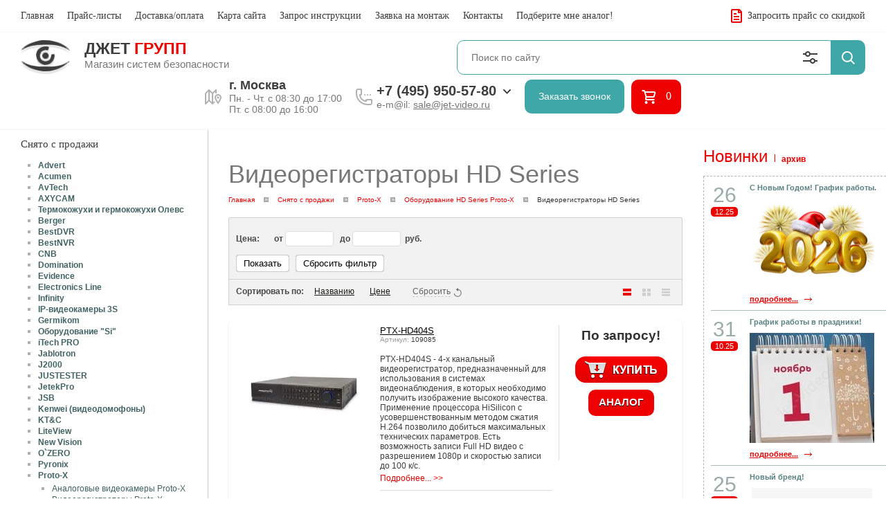

--- FILE ---
content_type: text/html; charset=utf-8
request_url: https://jet-video.ru/videoregistratory-hd-series?reloaded=true
body_size: 32211
content:
<!DOCTYPE html PUBLIC "-//W3C//DTD XHTML 1.0 Transitional//EN" "http://www.w3.org/TR/xhtml1/DTD/xhtml1-transitional.dtd">
<html xmlns="http://www.w3.org/1999/xhtml">
<head>
<meta name="robots" content="all"/>
<meta http-equiv="Content-Type" content="text/html; charset=UTF-8" />
<meta name="description" content="Видеорегистраторы HD Series " />
<meta name="keywords" content="Видеорегистраторы HD Series " />
<meta name="format-detection" content="telephone=no" />
<meta name='yandex-verification' content='42af3ccc38e27a7c' />
<meta name='wmail-verification' content='bb20ed0fe7853d329dceadd29c6eff89' />
<meta name="viewport" content="width=device-width, initial-scale=1.0, maximum-scale=1.0, user-scalable=no">
<title>Видеорегистраторы HD Series </title>
<link href="/t/v2138/images/styles.css" rel="stylesheet" type="text/css" />
<link rel="shortcut icon" href="/t/v2138/images/favicon.ico" type="image/x-icon">
<script src="/g/libs/jquery/1.10.2/jquery.min.js"></script>
<meta name="yandex-verification" content="5f39883dfa77db57" />
<meta name="google-site-verification" content="sYQDeaeVqqeAsVma4GaqiXl3VFINJ9GkbUnLWQ8gvMU" />

            <!-- 46b9544ffa2e5e73c3c971fe2ede35a5 -->
            <script src='/shared/s3/js/lang/ru.js'></script>
            <script src='/shared/s3/js/common.min.js'></script>
        <link rel='stylesheet' type='text/css' href='/shared/s3/css/calendar.css' /><link rel='stylesheet' type='text/css' href='/shared/highslide-4.1.13/highslide.min.css'/>
<script type='text/javascript' src='/shared/highslide-4.1.13/highslide-full.packed.js'></script>
<script type='text/javascript'>
hs.graphicsDir = '/shared/highslide-4.1.13/graphics/';
hs.outlineType = null;
hs.showCredits = false;
hs.lang={cssDirection:'ltr',loadingText:'Загрузка...',loadingTitle:'Кликните чтобы отменить',focusTitle:'Нажмите чтобы перенести вперёд',fullExpandTitle:'Увеличить',fullExpandText:'Полноэкранный',previousText:'Предыдущий',previousTitle:'Назад (стрелка влево)',nextText:'Далее',nextTitle:'Далее (стрелка вправо)',moveTitle:'Передвинуть',moveText:'Передвинуть',closeText:'Закрыть',closeTitle:'Закрыть (Esc)',resizeTitle:'Восстановить размер',playText:'Слайд-шоу',playTitle:'Слайд-шоу (пробел)',pauseText:'Пауза',pauseTitle:'Приостановить слайд-шоу (пробел)',number:'Изображение %1/%2',restoreTitle:'Нажмите чтобы посмотреть картинку, используйте мышь для перетаскивания. Используйте клавиши вперёд и назад'};</script>
<link rel="icon" href="/favicon.ico" type="image/x-icon">
<link rel="canonical" href="https://jet-video.ru/videoregistratory-hd-series">
<!--s3_require-->
<link rel="stylesheet" href="/g/basestyle/1.0.1/user/user.css" type="text/css"/>
<link rel="stylesheet" href="/g/basestyle/1.0.1/user/user.blue.css" type="text/css"/>
<script type="text/javascript" src="/g/basestyle/1.0.1/user/user.js" async></script>
<!--/s3_require-->

			
		
		
		
			<link rel="stylesheet" type="text/css" href="/g/shop2v2/default/css/theme.less.css">		
			<script type="text/javascript" src="/g/printme.js"></script>
		<script type="text/javascript" src="/g/shop2v2/default/js/tpl.js"></script>
		<script type="text/javascript" src="/g/shop2v2/default/js/baron.min.js"></script>
		
			<script type="text/javascript" src="/g/shop2v2/default/js/shop2.2.js"></script>
		
	<script type="text/javascript">shop2.init({"productRefs": {"813254811":{"price_text":{"43236411":["958663811"]},"ssylka_na_analog":{"e32b9353756009c07b056ec1421af6bf":["958663811"]}},"813255011":{"price_text":{"43236411":["958664011"]},"ssylka_na_analog":{"e32b9353756009c07b056ec1421af6bf":["958664011"]}}},"apiHash": {"getPromoProducts":"bff2e5ba0fbc8b9c76e7ce840d2dbf54","getSearchMatches":"2400d9fbd11605bad27f26cd7fae3b8d","getFolderCustomFields":"40f336bda70d6cdd6bfa06942c44a79e","getProductListItem":"5b997526e51c5080237726aca101f7d1","cartAddItem":"48a80aea450d1525440a23d24767e87a","cartRemoveItem":"5b0d56ef62c6b1c21ed31d30bb3e0b61","cartUpdate":"403067290b0b7b393ea4462661f466ea","cartRemoveCoupon":"00228e3293a82ee1f80702126dc3785c","cartAddCoupon":"dd91508170b6164e2e29ff246658d999","deliveryCalc":"1377508d5fa4618aac54374c92552bc9","printOrder":"17c18adc58b026f007db45692be81f70","cancelOrder":"413811f253f21766357369276101fada","cancelOrderNotify":"d5830559e2922c7764bc0b9e271e1afc","repeatOrder":"d59c32cd905d4a711775b1a1ab0e6eeb","paymentMethods":"3d5794398272cb486b1c03a808b44232","compare":"2fcdd9a15625e48cbaba450bf830b983"},"hash": null,"verId": 91531,"mode": "folder","step": "","uri": "/magazin","IMAGES_DIR": "/d/","my": {"list_picture_enlarge":true,"accessory":"\u0410\u043a\u0441\u0435\u0441\u0441\u0443\u0430\u0440\u044b","kit":"\u041a\u043e\u043c\u043f\u043b\u0435\u043a\u0442","recommend":"\u0420\u0435\u043a\u043e\u043c\u0435\u043d\u0434\u0443\u0435\u043c\u044b\u0435","similar":"\u041f\u043e\u0445\u043e\u0436\u0438\u0435","modification":"\u041c\u043e\u0434\u0438\u0444\u0438\u043a\u0430\u0446\u0438\u0438","hide_in_search":["new","special"]},"shop2_cart_order_payments": 1,"cf_margin_price_enabled": 0,"maps_yandex_key":"","maps_google_key":""});shop2.filter._pre_params = "&s[folder_id]=79450811";</script>
<style type="text/css">.product-item-thumb {width: 190px;}.product-item-thumb .product-image, .product-item-simple .product-image {height: 190px;width: 190px;}.product-item-thumb .product-amount .amount-title {width: 94px;}.product-item-thumb .product-price {width: 140px;}.shop2-product .product-side-l {width: 307px;}.shop2-product .product-image {height: 263px;width: 307px;}.shop2-product .product-thumbnails li {width: 92px;height: 92px;}</style>
<link rel="stylesheet" href="/t/v2138/images/shopblock.less.css" >	
<link rel="stylesheet" href="/t/v2138/images/shop2v2blocks.less.css" >
<script type='text/javascript' src='/t/images/accordeon.js'></script>
<script type="text/javascript" src="/t/images/printme.js"></script>
<link rel="stylesheet" href="/g/fonts/fontawesome/fontawesome.min.css" />
<link rel="stylesheet" href="/t/v2138/images/dops2017.css" />
<link rel="stylesheet" href="/t/v2138/images/bdr_style.scss.css" />

<script type="text/javascript" src="/t/v2138/images/js/site.addons.js"></script>


<!--[if IE 6]>
<script type="text/javascript" src="/t/v2138/images/dd_belatedpng.js"></script>
<script type="text/javascript">
    DD_belatedPNG.fix('.png_bg, div')
</script>
<![endif]-->
<!--[if lte IE 6]>


<style type="text/css">
html, body {
  width: expression((documentElement.clientWidth||document.body.clientWidth)<980?'980px':'');
}
</style><script type="text/javascript" src="http://oml.ru/shared/s3/js/supersleight.js"></script>

<![endif]-->

<script>
  (function(i,s,o,g,r,a,m){i['GoogleAnalyticsObject']=r;i[r]=i[r]||function(){
  (i[r].q=i[r].q||[]).push(arguments)},i[r].l=1*new Date();a=s.createElement(o),
  m=s.getElementsByTagName(o)[0];a.async=1;a.src=g;m.parentNode.insertBefore(a,m)
  })(window,document,'script','//www.google-analytics.com/analytics.js','ga');

  ga('create', 'UA-72920531-1', 'auto');
  ga('require', 'linkid');
  ga('require', 'displayfeatures');
  ga('send', 'pageview');
</script>


<script type="text/javascript">
var usd = 76.2662000000;
var eur = 91.2988000000;

createCookie('usd_', usd);
createCookie('eur_', eur);
$(function() {
  $('td.content span:contains($)').each(function() {
    var o = $(this);
    var txt = o.html();
    var p = txt.match(/[\d]+.?[\d]*\$/g)[0];
    var p_eur = txt.match(/[\d]+.?[\d]*\$/g)[0];
     
    var p2 = Math.ceil(p.replace('$', '') * usd);
    p2 = p2.toFixed(0) + '&nbsp;руб.'
    txt = txt.replace(p, p2);
    o.html(txt);           
  });
           
  $('td.content span:contains(€)').each(function() {
  
           
/* пересчитываем доллары и евро.  */
    var o = $(this);
    var txt = o.html();
    is_eur = txt.search('€');

    if(is_eur != -1){
           txt = txt.replace('&euro;', '');
           txt = txt.replace('€', '');
           ep1=txt.substring(0,is_eur);
        console.log(ep1);
           ep3 = ep1.match(/[\d]+$/g)[0];
        console.log(ep3)
          var x=ep1.replace(ep3, '');
         console.log(x); 
           var p2 = Math.ceil(ep3 * eur);
           p2 = p2.toFixed(0) + '&nbsp;руб.'
               console.log(p2);
            txt = txt.replace(ep1, x+p2);
            o.html(txt);
    }
    else {
           var p = txt.match(/[\d]+.?[\d]*\$/g)[0];
           var p2 = Math.ceil(p.replace('$', '') * usd);
           p2 = p2.toFixed(0) + '&nbsp;руб.'
            txt = txt.replace(p, p2);
            o.html(txt);
    }
  });         
  if ($('#cart_total').html()>0)
    $('.cart').show(); 
  
  $('.addtocart, .bt_add').click(function(){    
    $('.cart').show();
  })

  $("a[title='addtocart']").click(function(){    
    $('.cart').show();  
  });
});           
           
</script>

<!--noindex-->
<!--/noindex-->

<script>
$(function(){
	$('.product-bot > .shop2-product-btn.buy, .product-side-r > .shop2-product-btn.buy, .shop2-pricelist .td.column-add > .shop2-product-btn.buy, .product-details > .shop2-product-btn.buy').click(function(){
		$(this).next().addClass('opened');
		return false;
	});
    $(document).keydown(function(event){
        if (event.which == 27) {
            $('.fix-block').removeClass('opened');
        }
    });
	$('.close-icon').click(function(){
		$('.fix-block').removeClass('opened');
	});
});
</script>


<script>
$(function(){
	var shopCart = "/magazin/cart",
		buy = true;
	$('a.to-cart').on('click', function(){
		if ($(this).parent('.fix-block-in').find('input').val()!= 0 && buy) {
			$(this).parent('.fix-block-in').find('.shop2-product-btn').click();
			setTimeout(function(){ document.location.href=shopCart} , 1500);
			return false;
		};
	});
	$('.fix-block-in .shop2-product-btn').on('click', function(){
		buy = false;
	});
});
</script>


<link rel="stylesheet" href="/t/v2138/images/css/styles_adap.scss.css" />
<link rel="stylesheet" href="/t/v2138/images/css/popover_styles.scss.css" />
<link rel="stylesheet" href="/t/v2138/images/css/advantages.scss.css" />
<script src="/g/libs/jquery-slick/1.9.0/slick.min.js" charset="utf-8"></script>
<script src="/t/v2138/images/css/site.adap.js"></script>

</head>
<body>
	<div class="fixed_panel">
		<div class="icon_search"></div>
		<a href="/magazin/cart" class="icon_cart"></a>
		<div class="burdger_btn"></div>
	</div>
	<div class="shadow_bur"></div>
	<div class="burger_wrap_new">
		<div class="burger_wrap">
			<div class="close"></div>
		</div>
	</div>
	
    <div class="scrollTop"><span>наверх</span><script type="text/javascript" src="/t/images/scrolltop.js"></script></div>
<script type="text/javascript"> 
$(function() {    
      $("a[onclick^='try{widgets']").click(function (){
        var a = $(this).attr('href');
        return hs.htmlExpand(this, { objectType: 'ajax', width: 455, height: 130, minWidth: 480, minHeight: 160, align: 'center', src: a + '&content_only=1', outlineType: 'rounded-white', targetX: 'thumb1'})
      }); 
});  

function zx(cur, prod) {
    createCookie('CURID_'+ prod ,cur,3); 
}
</script>
<style>
.highslide-body .number {   
    background: url(/t/v2138/images/col.gif) no-repeat scroll 0 0 transparent;
    border: medium none;
    font: bold 13px Arial,Helvetica,sans-serif;
    height: 22px;
    text-align: center;
    width: 24px;
}
.highslide-body h2 {
    text-align:center
}    
</style>  
    
        
  
    
<!-- Корзина  -->  
<div class="menuTop">
		<ul class="topMenu"><li class="active"><a href="/magazin">Главная<span></span></a></li><li ><a href="/prays-listy">Прайс-листы<span></span></a></li><li ><a href="/dostavka">Доставка/оплата<span></span></a></li><li ><a href="/karta_sayta">Карта сайта<span></span></a></li><li ><a href="/mailus">Запрос инструкции<span></span></a></li><li ><a href="/montazh">Заявка на монтаж<span></span></a></li><li ><a href="/address">Контакты<span></span></a></li><li ><a href="/analog">Подберите мне аналог!<span></span></a></li></ul>
	<a href="/zapros-prays-lista" class="zakPr">
		Запросить прайс со скидкой
	</a>
</div>
<div class="headerTop">
	<div class="logoWr">
					<a href="//jet-video.ru" class="logoImg">
				<img src="/thumb/2/T_e_44xfrmj0OfskAwuu8w/72r/d/logo_02.png">
			</a>
						<div class="logoText">
						<div class="site_name">
				Джет <span style="color:#ec0000;">Групп</span>
			</div>
									<div class="site_desc">
				Магазин систем безопасности
			</div>
					</div>
			</div>
	<div class="searchTop">
		<script>
	var shop2SmartSearchSettings = {
		shop2_currency: 'руб.'
	}
</script>


<div id="search-app" class="hide_search_popup" v-on-clickaway="resetData">

	<form action="/magazin/search" enctype="multipart/form-data" id="smart-search-block" class="search-block__form poisk">
		<input type="hidden" name="gr_smart_search" value="1">
		<input autocomplete="off" placeholder="Поиск по сайту" v-model="search_query" v-on:keyup="searchStart" type="text" name="search_text" class="search-block__input search1" id="shop2-name">
		<button class="search-block__btn">Найти</button>
	<re-captcha data-captcha="recaptcha"
     data-name="captcha"
     data-sitekey="6LddAuIZAAAAAAuuCT_s37EF11beyoreUVbJlVZM"
     data-lang="ru"
     data-rsize="invisible"
     data-type="image"
     data-theme="light"></re-captcha></form>
	<div id="search-result" class="custom-scroll scroll-width-thin scroll" v-if="(foundsProduct + foundsFolders + foundsVendors) > 0" v-cloak>
		<div class="search-result-top">
			<div class="search-result-left" v-if="foundsProduct > 0">
				<div class="result-products">
					<div class="products-search-title">Товары <span>{{foundsProduct}}</span></div>
					<div class="product-items">
						<div class="product-item" v-for='product in products'>
							<div class="product-image" v-if="product.image_url">
								<a v-bind:href="'/'+product.alias">
									<img v-bind:src="product.image_url" v-bind:alt="product.name" v-bind:title="product.name">
								</a>
							</div>
							
							<div class="product-image no-image" v-else>
								<a v-bind:href="'/'+product.alias"></a>
							</div>
							
							<div class="product-text">
								<div class="product-name"><a v-bind:href="'/'+product.alias">{{product.name}}</a></div>
								<div class="product-text-price">
									<div class="price-old" v-if="product.price_old > 0"><strong>{{product.price_old}}</strong> <span>{{shop2SmartSearchSettings.shop2_currency}}</span></div>
									<div class="price"><strong>{{product.price}}</strong> <span>{{shop2SmartSearchSettings.shop2_currency}}</span></div>
								</div>
							</div>
						</div>
					</div>
				</div>
			</div>
			<div class="search-result-right" v-if="foundsFolders > 0 || foundsVendors > 0">
				<div class="result-folders" v-if="foundsFolders > 0">
					<div class="folders-search-title">Категории <span>{{foundsFolders}}</span></div>
					<div class="folder-items">
						<div class="folder-item" v-for="folder in foldersSearch">
							<a v-bind:href="'/'+folder.alias" class="found-folder"><span>{{folder.folder_name}}</span></a>
						</div>
					</div>
				</div>
				<div class="result-vendors" v-if="foundsVendors > 0">	
					<div class="vendors-search-title">Производители <span>{{foundsVendors}}</span></div>
					<div class="vendor-items">
						<div class="vendor-item" v-for="vendor in vendorsSearch">
							<a v-bind:href="vendor.alias" class="found-vendor"><span>{{vendor.name}}</span></a>
						</div>
					</div>
				</div>
			</div>
		</div>
		<div class="search-result-bottom">
			<span class="search-result-btn"><span>Все результаты</span></span>
		</div>
	</div>
</div>



<script> 
var shop2SmartSearch = {
		folders: [{"folder_id":"124654811","folder_name":"\u0420\u0430\u0441\u043f\u0440\u043e\u0434\u0430\u0436\u0430!","_left":"2","_right":"31","_level":"1","items":"0","alias":"rasprodazha-4","page_url":"\/magazin","exporter:share\/yandex_market":1,"exporter:folders:share\/yandex_market":0},{"folder_id":"79241411","folder_name":"\u0420\u0430\u0441\u0445\u043e\u0434\u043d\u044b\u0435 \u043c\u0430\u0442\u0435\u0440\u0438\u0430\u043b\u044b \u0438 \u0410\u043a\u0441\u0435\u0441\u0441\u0443\u0430\u0440\u044b","_left":"32","_right":"63","_level":"1","items":"0","alias":"aksessuary\/komplektuyuschie","page_url":"\/magazin","exporter:share\/yandex_market":1,"exporter:folders:share\/yandex_market":0},{"folder_id":"79234611","folder_name":"\u0412\u0438\u0434\u0435\u043e\u0440\u0435\u0433\u0438\u0441\u0442\u0440\u0430\u0442\u043e\u0440\u044b \u0433\u0438\u0431\u0440\u0438\u0434\u043d\u044b\u0435","_left":"64","_right":"73","_level":"1","items":"0","alias":"videoregistratory_i_kamery._novinki","page_url":"\/magazin","exporter:share\/yandex_market":1,"exporter:folders:share\/yandex_market":0},{"folder_id":"79235011","folder_name":"AHD\/TVI\/CVI\/CVBS-\u0432\u0438\u0434\u0435\u043e\u043a\u0430\u043c\u0435\u0440\u044b","_left":"74","_right":"75","_level":"1","items":"0","alias":"ahd-720p","page_url":"\/magazin","exporter:share\/yandex_market":1,"exporter:folders:share\/yandex_market":"0"},{"folder_id":"141334611","folder_name":"IP-\u0432\u0438\u0434\u0435\u043e\u0440\u0435\u0433\u0438\u0441\u0442\u0440\u0430\u0442\u043e\u0440\u044b (NVR)","_left":"76","_right":"77","_level":"1","items":"0","alias":"ip-videoregistratory-nvr","page_url":"\/magazin","exporter:share\/yandex_market":1,"exporter:folders:share\/yandex_market":0},{"folder_id":"79235211","folder_name":"IP-\u0432\u0438\u0434\u0435\u043e\u043a\u0430\u043c\u0435\u0440\u044b","_left":"78","_right":"79","_level":"1","items":"0","alias":"ip-videokamery-1","page_url":"\/magazin","exporter:share\/yandex_market":1,"exporter:folders:share\/yandex_market":0},{"folder_id":"134702411","folder_name":"Wi-Fi \u0432\u0438\u0434\u0435\u043e\u043a\u0430\u043c\u0435\u0440\u044b \u0438 \u0440\u0435\u0433\u0438\u0441\u0442\u0440\u0430\u0442\u043e\u0440\u044b","_left":"80","_right":"81","_level":"1","items":"0","alias":"wi-fi-ip-kamery","page_url":"\/magazin","exporter:share\/yandex_market":1,"exporter:folders:share\/yandex_market":"0"},{"folder_id":"95877811","folder_name":"\u0410\u0443\u0434\u0438\u043e\/\u0432\u0438\u0434\u0435\u043e \u0434\u043e\u043c\u043e\u0444\u043e\u043d\u0438\u044f","_left":"82","_right":"83","_level":"1","items":"0","alias":"domofony","page_url":"\/magazin","exporter:share\/yandex_market":1,"exporter:folders:share\/yandex_market":0},{"folder_id":"93096211","folder_name":"\u041c\u043e\u043d\u0438\u0442\u043e\u0440\u044b CCTV","_left":"84","_right":"85","_level":"1","items":"0","alias":"monitory-cctv","page_url":"\/magazin","exporter:share\/yandex_market":1,"exporter:folders:share\/yandex_market":0},{"folder_id":"79235411","folder_name":"\u0421\u0435\u0442\u0435\u0432\u043e\u0435 \u0438 PoE-\u043e\u0431\u043e\u0440\u0443\u0434\u043e\u0432\u0430\u043d\u0438\u0435","_left":"86","_right":"91","_level":"1","items":"0","alias":"kommutatory-s-podderzhkoy-poe","page_url":"\/magazin","exporter:share\/yandex_market":1,"exporter:folders:share\/yandex_market":0},{"folder_id":"79238411","folder_name":"\u041a\u0430\u0431\u0435\u043b\u044c \u0434\u043b\u044f \u0432\u0438\u0434\u0435\u043e\u043d\u0430\u0431\u043b\u044e\u0434\u0435\u043d\u0438\u044f","_left":"92","_right":"93","_level":"1","items":"0","alias":"kabel-videonablyudeniya-kvos","page_url":"\/magazin","exporter:share\/yandex_market":1,"exporter:folders:share\/yandex_market":0},{"folder_id":"109892011","folder_name":"\u0411\u043b\u043e\u043a\u0438 \u043f\u0438\u0442\u0430\u043d\u0438\u044f","_left":"94","_right":"95","_level":"1","items":"0","alias":"bloki-pitaniya-1","page_url":"\/magazin","exporter:share\/yandex_market":1,"exporter:folders:share\/yandex_market":0},{"folder_id":"136468011","folder_name":"\u0420\u0430\u0434\u0438\u043e\u0441\u0442\u0430\u043d\u0446\u0438\u0438","_left":"96","_right":"151","_level":"1","items":"0","alias":"radiostantsii","page_url":"\/magazin","exporter:share\/yandex_market":1,"exporter:folders:share\/yandex_market":0},{"folder_id":"94294411","folder_name":"\u0410\u043d\u0430\u043b\u043e\u0433\u043e\u0432\u044b\u0435 \u0422\u0412-\u043a\u0430\u043c\u0435\u0440\u044b, \u0422\u0412\u041b","_left":"156","_right":"157","_level":"1","items":"0","alias":"tv-kamery-tvl","page_url":"\/magazin","exporter:share\/yandex_market":1,"exporter:folders:share\/yandex_market":0},{"folder_id":"134703211","folder_name":"4G\/3G \u0412\u0438\u0434\u0435\u043e\u043a\u0430\u043c\u0435\u0440\u044b","_left":"164","_right":"165","_level":"1","items":"0","alias":"4g-3g-videokamery","page_url":"\/magazin","exporter:share\/yandex_market":1,"exporter:folders:share\/yandex_market":0},{"folder_id":"79240411","folder_name":"\u0422\u0435\u0441\u0442\u0435\u0440\u044b CCTV","_left":"172","_right":"175","_level":"1","items":"0","alias":"testery_cctv","page_url":"\/magazin","exporter:share\/yandex_market":1,"exporter:folders:share\/yandex_market":0},{"folder_id":"141532011","folder_name":"\u0410\u043a\u043a\u0443\u043c\u0443\u043b\u044f\u0442\u043e\u0440\u044b \u0434\u043b\u044f \u041e\u041f\u0421","_left":"176","_right":"189","_level":"1","items":"0","alias":"akkumulyatory-dlya-ops","page_url":"\/magazin","exporter:share\/yandex_market":1,"exporter:folders:share\/yandex_market":0},{"folder_id":"79236411","folder_name":"\u0421\u0438\u0441\u0442\u0435\u043c\u0430 \u043a\u043e\u043d\u0442\u0440\u043e\u043b\u044f \u0434\u0435\u0439\u0441\u0442\u0432\u0438\u0439 \u043e\u0445\u0440\u0430\u043d\u044b &quot;VGL \u041f\u0410\u0422\u0420\u0423\u041b\u042c&quot;","_left":"192","_right":"195","_level":"1","items":"0","alias":"sistema_kontrolya_deystviy_ohrany_","page_url":"\/magazin","exporter:share\/yandex_market":1,"exporter:folders:share\/yandex_market":0},{"folder_id":"79236811","folder_name":"\u041a\u0430\u0431\u0435\u043b\u044c","_left":"196","_right":"225","_level":"1","items":"0","alias":"kabel","page_url":"\/magazin","exporter:share\/yandex_market":1,"exporter:folders:share\/yandex_market":0},{"folder_id":"79240211","folder_name":"\u041a\u0430\u0440\u0442\u044b \u0434\u043e\u0441\u0442\u0443\u043f\u0430, \u0431\u0440\u0435\u043b\u043a\u0438, \u043a\u043b\u044e\u0447\u0438","_left":"226","_right":"227","_level":"1","items":"0","alias":"em-marine","page_url":"\/magazin","exporter:share\/yandex_market":1,"exporter:folders:share\/yandex_market":0},{"folder_id":"79245411","folder_name":"\u0411\u043e\u043b\u0438\u0434","_left":"276","_right":"307","_level":"1","items":"0","alias":"bolid","page_url":"\/magazin","exporter:share\/yandex_market":1,"exporter:folders:share\/yandex_market":0},{"folder_id":"138638101","folder_name":"AccordTec &amp; ATEC","_left":"308","_right":"331","_level":"1","items":"0","alias":"accordtec","page_url":"\/magazin","exporter:share\/yandex_market":false,"exporter:folders:share\/yandex_market":"0"},{"folder_id":"79248611","folder_name":"ACTi","_left":"332","_right":"349","_level":"1","items":"0","alias":"acti","page_url":"\/magazin","exporter:share\/yandex_market":1,"exporter:folders:share\/yandex_market":0},{"folder_id":"79250411","folder_name":"ActiveCam","_left":"350","_right":"385","_level":"1","items":"0","alias":"activecam","page_url":"\/magazin","exporter:share\/yandex_market":1,"exporter:folders:share\/yandex_market":0},{"folder_id":"79253811","folder_name":"Activision (\u0412\u044b\u0437\u044b\u0432\u043d\u044b\u0435 \u043f\u0430\u043d\u0435\u043b\u0438)","_left":"386","_right":"391","_level":"1","items":"0","alias":"vyzyvnye_paneli_activision","page_url":"\/magazin","exporter:share\/yandex_market":1,"exporter:folders:share\/yandex_market":0},{"folder_id":"79260411","folder_name":"AltCam","_left":"392","_right":"417","_level":"1","items":"0","alias":"altcam","page_url":"\/magazin","exporter:share\/yandex_market":1,"exporter:folders:share\/yandex_market":0},{"folder_id":"192933302","folder_name":"Amatek","_left":"418","_right":"443","_level":"1","items":"0","alias":"amatek","page_url":"\/magazin","exporter:share\/yandex_market":false,"exporter:folders:share\/yandex_market":0},{"folder_id":"109397211","folder_name":"ATIS","_left":"444","_right":"463","_level":"1","items":"0","alias":"atis-1","page_url":"\/magazin","exporter:share\/yandex_market":1,"exporter:folders:share\/yandex_market":0},{"folder_id":"79265611","folder_name":"AXIS","_left":"464","_right":"491","_level":"1","items":"0","alias":"axis","page_url":"\/magazin","exporter:share\/yandex_market":1,"exporter:folders:share\/yandex_market":0},{"folder_id":"79269811","folder_name":"BAS-IP","_left":"492","_right":"503","_level":"1","items":"0","alias":"bas-ip","page_url":"\/magazin","exporter:share\/yandex_market":1,"exporter:folders:share\/yandex_market":0},{"folder_id":"79274411","folder_name":"Beward","_left":"504","_right":"571","_level":"1","items":"0","alias":"beward","page_url":"\/magazin","exporter:share\/yandex_market":1,"exporter:folders:share\/yandex_market":0},{"folder_id":"79287011","folder_name":"BioSmart","_left":"572","_right":"579","_level":"1","items":"0","alias":"biosmart","page_url":"\/magazin","exporter:share\/yandex_market":1,"exporter:folders:share\/yandex_market":0},{"folder_id":"79287811","folder_name":"Bosch","_left":"580","_right":"611","_level":"1","items":"0","alias":"bosch","page_url":"\/magazin","exporter:share\/yandex_market":1,"exporter:folders:share\/yandex_market":0},{"folder_id":"79290811","folder_name":"Cabeus","_left":"612","_right":"679","_level":"1","items":"0","alias":"cabeus","page_url":"\/magazin","exporter:share\/yandex_market":1,"exporter:folders:share\/yandex_market":0},{"folder_id":"79293011","folder_name":"CAME (\u0430\u0432\u0442\u043e\u043c\u0430\u0442\u0438\u043a\u0430)","_left":"680","_right":"707","_level":"1","items":"0","alias":"kame_shlagbaumy,_garazhnaya_avtomat","page_url":"\/magazin","exporter:share\/yandex_market":1,"exporter:folders:share\/yandex_market":0},{"folder_id":"79295611","folder_name":"Commax","_left":"708","_right":"761","_level":"1","items":"0","alias":"commax","page_url":"\/magazin","exporter:share\/yandex_market":1,"exporter:folders:share\/yandex_market":0},{"folder_id":"146132411","folder_name":"CTV","_left":"762","_right":"793","_level":"1","items":"0","alias":"ctv","page_url":"\/magazin","exporter:share\/yandex_market":1,"exporter:folders:share\/yandex_market":0},{"folder_id":"79302011","folder_name":"Cyfron","_left":"794","_right":"803","_level":"1","items":"0","alias":"cyfron","page_url":"\/magazin","exporter:share\/yandex_market":1,"exporter:folders:share\/yandex_market":0},{"folder_id":"79302811","folder_name":"Dahua","_left":"804","_right":"895","_level":"1","items":"0","alias":"dahua","page_url":"\/magazin","exporter:share\/yandex_market":1,"exporter:folders:share\/yandex_market":"0"},{"folder_id":"79310211","folder_name":"Digital Duplex","_left":"896","_right":"899","_level":"1","items":"0","alias":"digitalduplex","page_url":"\/magazin","exporter:share\/yandex_market":1,"exporter:folders:share\/yandex_market":0},{"folder_id":"79310411","folder_name":"Divitec","_left":"900","_right":"953","_level":"1","items":"0","alias":"divitec","page_url":"\/magazin","exporter:share\/yandex_market":1,"exporter:folders:share\/yandex_market":0},{"folder_id":"79322411","folder_name":"DoorHan","_left":"954","_right":"979","_level":"1","items":"0","alias":"doorhan","page_url":"\/magazin","exporter:share\/yandex_market":1,"exporter:folders:share\/yandex_market":0},{"folder_id":"79325011","folder_name":"ELDES","_left":"980","_right":"991","_level":"1","items":"0","alias":"eldes","page_url":"\/magazin","exporter:share\/yandex_market":1,"exporter:folders:share\/yandex_market":0},{"folder_id":"79326811","folder_name":"ESVI","_left":"992","_right":"1025","_level":"1","items":"0","alias":"esvi","page_url":"\/magazin","exporter:share\/yandex_market":1,"exporter:folders:share\/yandex_market":0},{"folder_id":"79330811","folder_name":"EverFocus\/ACE","_left":"1026","_right":"1065","_level":"1","items":"0","alias":"everfocus","page_url":"\/magazin","exporter:share\/yandex_market":1,"exporter:folders:share\/yandex_market":0},{"folder_id":"113527611","folder_name":"EZVIZ","_left":"1066","_right":"1067","_level":"1","items":"0","alias":"ezviz","page_url":"\/magazin","exporter:share\/yandex_market":1,"exporter:folders:share\/yandex_market":0},{"folder_id":"336030811","folder_name":"EZ-IP (\u043e\u0442 Dahua)","_left":"1068","_right":"1081","_level":"1","items":"0","alias":"ez-ip-ot-dahua","page_url":"\/magazin","exporter:share\/yandex_market":1,"exporter:folders:share\/yandex_market":0},{"folder_id":"79337611","folder_name":"Falcon Eye","_left":"1082","_right":"1213","_level":"1","items":"0","alias":"falcon-eye","page_url":"\/magazin","exporter:share\/yandex_market":1,"exporter:folders:share\/yandex_market":0},{"folder_id":"129729011","folder_name":"FOX CCTV","_left":"1214","_right":"1223","_level":"1","items":"0","alias":"fox-cctv","page_url":"\/magazin","exporter:share\/yandex_market":1,"exporter:folders:share\/yandex_market":0},{"folder_id":"116944411","folder_name":"Full Energy","_left":"1224","_right":"1225","_level":"1","items":"0","alias":"full-energy-1","page_url":"\/magazin","exporter:share\/yandex_market":1,"exporter:folders:share\/yandex_market":0},{"folder_id":"79349811","folder_name":"Geovision","_left":"1226","_right":"1335","_level":"1","items":"0","alias":"geovision","page_url":"\/magazin","exporter:share\/yandex_market":1,"exporter:folders:share\/yandex_market":0},{"folder_id":"79361411","folder_name":"Giraffe","_left":"1336","_right":"1377","_level":"1","items":"0","alias":"giraffe","page_url":"\/magazin","exporter:share\/yandex_market":1,"exporter:folders:share\/yandex_market":0},{"folder_id":"79364811","folder_name":"Hikvision","_left":"1378","_right":"1435","_level":"1","items":"0","alias":"hikvision","page_url":"\/magazin","exporter:share\/yandex_market":1,"exporter:folders:share\/yandex_market":0},{"folder_id":"79365011","folder_name":"HiWatch","_left":"1436","_right":"1457","_level":"1","items":"0","alias":"hiwatch-videokamery-hikvision","page_url":"\/magazin","exporter:share\/yandex_market":1,"exporter:folders:share\/yandex_market":0},{"folder_id":"113517411","folder_name":"Honeywell","_left":"1458","_right":"1467","_level":"1","items":"0","alias":"honeywell","page_url":"\/magazin","exporter:share\/yandex_market":1,"exporter:folders:share\/yandex_market":0},{"folder_id":"79374011","folder_name":"Hyperline","_left":"1468","_right":"1535","_level":"1","items":"0","alias":"hyperline","page_url":"\/magazin","exporter:share\/yandex_market":1,"exporter:folders:share\/yandex_market":0},{"folder_id":"79392011","folder_name":"Just","_left":"1536","_right":"1561","_level":"1","items":"0","alias":"just","page_url":"\/magazin","exporter:share\/yandex_market":1,"exporter:folders:share\/yandex_market":0},{"folder_id":"93501411","folder_name":"Keno","_left":"1562","_right":"1579","_level":"1","items":"0","alias":"keno","page_url":"\/magazin","exporter:share\/yandex_market":1,"exporter:folders:share\/yandex_market":0},{"folder_id":"79394811","folder_name":"\u041a\u041e\u0414\u041e\u0421","_left":"1580","_right":"1589","_level":"1","items":"0","alias":"kodos","page_url":"\/magazin","exporter:share\/yandex_market":1,"exporter:folders:share\/yandex_market":0},{"folder_id":"238270301","folder_name":"Lightwell (\u0418\u041a-\u0431\u0430\u0440\u044c\u0435\u0440\u044b)","_left":"1590","_right":"1591","_level":"1","items":"0","alias":"lightwell-ik-barery","page_url":"\/magazin","exporter:share\/yandex_market":false,"exporter:folders:share\/yandex_market":0},{"folder_id":"79400011","folder_name":"LTV","_left":"1592","_right":"1689","_level":"1","items":"0","alias":"ltv","page_url":"\/magazin","exporter:share\/yandex_market":1,"exporter:folders:share\/yandex_market":0},{"folder_id":"117149302","folder_name":"Master","_left":"1690","_right":"1703","_level":"1","items":"0","alias":"master","page_url":"\/magazin","exporter:share\/yandex_market":false,"exporter:folders:share\/yandex_market":0},{"folder_id":"79409611","folder_name":"\u041c\u0412\u041a","_left":"1704","_right":"1723","_level":"1","items":"0","alias":"mvk","page_url":"\/magazin","exporter:share\/yandex_market":1,"exporter:folders:share\/yandex_market":0},{"folder_id":"62724109","folder_name":"MEIAN TECHNOLOGY","_left":"1724","_right":"1725","_level":"1","items":"0","alias":"meian-technology","page_url":"\/magazin","exporter:share\/yandex_market":false,"exporter:folders:share\/yandex_market":0},{"folder_id":"79411611","folder_name":"MicroDigital","_left":"1726","_right":"1823","_level":"1","items":"0","alias":"microdigital","page_url":"\/magazin","exporter:share\/yandex_market":1,"exporter:folders:share\/yandex_market":0},{"folder_id":"79425411","folder_name":"Mitsubishi","_left":"1824","_right":"1825","_level":"1","items":"0","alias":"mitsubishi","page_url":"\/magazin","exporter:share\/yandex_market":1,"exporter:folders:share\/yandex_market":0},{"folder_id":"229610300","folder_name":"Notedo (\u0434\u043e\u0432\u043e\u0434\u0447\u0438\u043a\u0438)","_left":"1826","_right":"1827","_level":"1","items":"0","alias":"notedo-dovodchiki","page_url":"\/magazin","folder_yandex":"","exporter:share\/yandex_market":1,"exporter:folders:share\/yandex_market":""},{"folder_id":"79427011","folder_name":"Optimus","_left":"1828","_right":"1863","_level":"1","items":"0","alias":"optimus","page_url":"\/magazin","exporter:share\/yandex_market":1,"exporter:folders:share\/yandex_market":0},{"folder_id":"79430211","folder_name":"Panduit","_left":"1864","_right":"1893","_level":"1","items":"0","alias":"panduit","page_url":"\/magazin","exporter:share\/yandex_market":1,"exporter:folders:share\/yandex_market":0},{"folder_id":"79433211","folder_name":"Panasonic","_left":"1894","_right":"1919","_level":"1","items":"0","alias":"panasonic","page_url":"\/magazin","exporter:share\/yandex_market":1,"exporter:folders:share\/yandex_market":0},{"folder_id":"79439411","folder_name":"Parsec","_left":"1920","_right":"1927","_level":"1","items":"0","alias":"parsec","page_url":"\/magazin","exporter:share\/yandex_market":1,"exporter:folders:share\/yandex_market":0},{"folder_id":"145597811","folder_name":"Polyvision","_left":"1928","_right":"1951","_level":"1","items":"0","alias":"polyvision","page_url":"\/magazin","exporter:share\/yandex_market":1,"exporter:folders:share\/yandex_market":0},{"folder_id":"79441211","folder_name":"Praxis","_left":"1952","_right":"1997","_level":"1","items":"0","alias":"praxis","page_url":"\/magazin","exporter:share\/yandex_market":1,"exporter:folders:share\/yandex_market":0},{"folder_id":"79445011","folder_name":"Prime","_left":"1998","_right":"2009","_level":"1","items":"0","alias":"prime1","page_url":"\/magazin","exporter:share\/yandex_market":1,"exporter:folders:share\/yandex_market":0},{"folder_id":"79446011","folder_name":"ProxisCCTV","_left":"2010","_right":"2027","_level":"1","items":"0","alias":"proxis","page_url":"\/magazin","exporter:share\/yandex_market":1,"exporter:folders:share\/yandex_market":"0"},{"folder_id":"79455411","folder_name":"Rexant\/ProConnect","_left":"2028","_right":"2053","_level":"1","items":"0","alias":"rexant-proconnect","page_url":"\/magazin","exporter:share\/yandex_market":1,"exporter:folders:share\/yandex_market":0},{"folder_id":"79457411","folder_name":"RVI","_left":"2054","_right":"2165","_level":"1","items":"0","alias":"rvi","page_url":"\/magazin","exporter:share\/yandex_market":1,"exporter:folders:share\/yandex_market":0},{"folder_id":"79467211","folder_name":"Samsung (Wizenet)","_left":"2166","_right":"2187","_level":"1","items":"0","alias":"samsung","page_url":"\/magazin","exporter:share\/yandex_market":1,"exporter:folders:share\/yandex_market":0},{"folder_id":"79471411","folder_name":"Sarmatt","_left":"2188","_right":"2231","_level":"1","items":"0","alias":"sarmatt","page_url":"\/magazin","exporter:share\/yandex_market":1,"exporter:folders:share\/yandex_market":0},{"folder_id":"79475411","folder_name":"SC&amp;T, SF&amp;T, Osnovo","_left":"2232","_right":"2269","_level":"1","items":"0","alias":"sc-t-sf-t-osnovo","page_url":"\/magazin","exporter:share\/yandex_market":1,"exporter:folders:share\/yandex_market":0},{"folder_id":"79479011","folder_name":"SKAT (\u0411\u043b\u043e\u043a\u0438 \u043f\u0438\u0442\u0430\u043d\u0438\u044f)","_left":"2270","_right":"2279","_level":"1","items":"0","alias":"bastion","page_url":"\/magazin","exporter:share\/yandex_market":1,"exporter:folders:share\/yandex_market":0},{"folder_id":"79480811","folder_name":"Slinex","_left":"2280","_right":"2285","_level":"1","items":"0","alias":"videodomofony_slinex","page_url":"\/magazin","exporter:share\/yandex_market":1,"exporter:folders:share\/yandex_market":0},{"folder_id":"62724309","folder_name":"SLT (\u043c\u043e\u043d\u0442\u0430\u0436\u043d\u044b\u0435 \u043a\u043e\u0440\u043e\u0431\u043a\u0438)","_left":"2286","_right":"2287","_level":"1","items":"0","alias":"slt-montazhnye-korobki","page_url":"\/magazin","exporter:share\/yandex_market":false,"exporter:folders:share\/yandex_market":0},{"folder_id":"79481211","folder_name":"Smartec","_left":"2288","_right":"2411","_level":"1","items":"0","alias":"smartec","page_url":"\/magazin","exporter:share\/yandex_market":1,"exporter:folders:share\/yandex_market":0},{"folder_id":"79493011","folder_name":"Space Technology","_left":"2412","_right":"2487","_level":"1","items":"0","alias":"space-technology","page_url":"\/magazin","exporter:share\/yandex_market":1,"exporter:folders:share\/yandex_market":0},{"folder_id":"79503411","folder_name":"Stelberry","_left":"2488","_right":"2495","_level":"1","items":"0","alias":"stelberry","page_url":"\/magazin","exporter:share\/yandex_market":1,"exporter:folders:share\/yandex_market":0},{"folder_id":"79508211","folder_name":"Tantos","_left":"2496","_right":"2567","_level":"1","items":"0","alias":"tantos","page_url":"\/magazin","exporter:share\/yandex_market":1,"exporter:folders:share\/yandex_market":0},{"folder_id":"79519811","folder_name":"Terascan","_left":"2568","_right":"2569","_level":"1","items":"0","alias":"terascan","page_url":"\/magazin","exporter:share\/yandex_market":1,"exporter:folders:share\/yandex_market":0},{"folder_id":"79520011","folder_name":"Trassir","_left":"2570","_right":"2637","_level":"1","items":"0","alias":"trassir1","page_url":"\/magazin","exporter:share\/yandex_market":1,"exporter:folders:share\/yandex_market":0},{"folder_id":"199005011","folder_name":"Uniview Technologies","_left":"2638","_right":"2643","_level":"1","items":"0","alias":"uniview-technologies","page_url":"\/magazin","exporter:share\/yandex_market":1,"exporter:folders:share\/yandex_market":0},{"folder_id":"79525811","folder_name":"Videonet","_left":"2644","_right":"2657","_level":"1","items":"0","alias":"videonet","page_url":"\/magazin","exporter:share\/yandex_market":1,"exporter:folders:share\/yandex_market":0},{"folder_id":"79533211","folder_name":"XVI","_left":"2658","_right":"2691","_level":"1","items":"0","alias":"xvi","page_url":"\/magazin","exporter:share\/yandex_market":1,"exporter:folders:share\/yandex_market":0},{"folder_id":"136699411","folder_name":"ZKTeko","_left":"2692","_right":"2693","_level":"1","items":"0","alias":"zkteko","page_url":"\/magazin","exporter:share\/yandex_market":1,"exporter:folders:share\/yandex_market":0},{"folder_id":"79536211","folder_name":"\u0420\u0443\u0431\u0435\u0436","_left":"2694","_right":"2713","_level":"1","items":"0","alias":"rubezh","page_url":"\/magazin","exporter:share\/yandex_market":1,"exporter:folders:share\/yandex_market":0},{"folder_id":"17898704","folder_name":"SSDCam","_left":"2800","_right":"2811","_level":"1","items":"0","alias":"ssdcam","page_url":"\/magazin","exporter:share\/yandex_market":false,"exporter:folders:share\/yandex_market":0},{"folder_id":"75833304","folder_name":"AVT (\u0442\u0435\u0441\u0442\u0435\u0440\u044b)","_left":"2812","_right":"2813","_level":"1","items":"0","alias":"avt-testery","page_url":"\/magazin","exporter:share\/yandex_market":false,"exporter:folders:share\/yandex_market":0},{"folder_id":"131662504","folder_name":"UTEPO","_left":"2814","_right":"2815","_level":"1","items":"0","alias":"utepo-1","page_url":"\/magazin","exporter:share\/yandex_market":false,"exporter:folders:share\/yandex_market":0},{"folder_id":"131662704","folder_name":"\u042d\u043b\u0435\u043a\u0442\u0440\u043e\u043d\u043d\u044b\u0435 \u0441\u0438\u0441\u0442\u0435\u043c\u044b","_left":"2816","_right":"2817","_level":"1","items":"0","alias":"elektronnye-sistemy-1","page_url":"\/magazin","exporter:share\/yandex_market":false,"exporter:folders:share\/yandex_market":0},{"folder_id":"118527706","folder_name":"\u0414\u0430\u0432\u0438\u043a\u043e\u043d","_left":"2818","_right":"2819","_level":"1","items":"0","alias":"davikon","page_url":"\/magazin","exporter:share\/yandex_market":false,"exporter:folders:share\/yandex_market":0},{"folder_id":"188295506","folder_name":"IronLogic","_left":"2820","_right":"2821","_level":"1","items":"0","alias":"ironlogic","page_url":"\/magazin","exporter:share\/yandex_market":false,"exporter:folders:share\/yandex_market":0},{"folder_id":"188311306","folder_name":"\u041c\u0430\u0441\u0442\u0435\u0440 (\u0428\u041a\u0410\u0424\u042b)","_left":"2822","_right":"2823","_level":"1","items":"0","alias":"master-shkafy","page_url":"\/magazin","exporter:share\/yandex_market":false,"exporter:folders:share\/yandex_market":0},{"folder_id":"97459907","folder_name":"YLI","_left":"2826","_right":"2837","_level":"1","items":"0","alias":"yli","page_url":"\/magazin","exporter:share\/yandex_market":false,"exporter:folders:share\/yandex_market":0},{"folder_id":"265227707","folder_name":"Ax PRO (HikVision)","_left":"2838","_right":"2853","_level":"1","items":"0","alias":"265227707","page_url":"\/magazin","exporter:share\/yandex_market":false,"exporter:folders:share\/yandex_market":0},{"folder_id":"241332308","folder_name":"ATIX","_left":"2854","_right":"2863","_level":"1","items":"0","alias":"atix","page_url":"\/magazin","exporter:share\/yandex_market":false,"exporter:folders:share\/yandex_market":0},{"folder_id":"65495709","folder_name":"Tiandy","_left":"2864","_right":"2869","_level":"1","items":"0","alias":"tiandy","page_url":"\/magazin","exporter:share\/yandex_market":false,"exporter:folders:share\/yandex_market":0},{"folder_id":"180767309","folder_name":"iFlow","_left":"2870","_right":"2889","_level":"1","items":"0","alias":"iflow","page_url":"\/magazin","exporter:share\/yandex_market":false,"exporter:folders:share\/yandex_market":0},{"folder_id":"389539109","folder_name":"Livicom","_left":"2890","_right":"2897","_level":"1","items":"0","alias":"livicom","page_url":"\/magazin","exporter:share\/yandex_market":false,"exporter:folders:share\/yandex_market":0},{"folder_id":"868469313","folder_name":"\u0421\u043d\u044f\u0442\u043e \u0441 \u043f\u0440\u043e\u0434\u0430\u0436\u0438","_left":"2898","_right":"3625","_level":"1","items":"0","alias":"snyato-s-prodazhi-20","page_url":"\/magazin","exporter:share\/yandex_market":false,"exporter:folders:share\/yandex_market":0},{"folder_id":"79258611","folder_name":"Advert","_left":"2899","_right":"2916","_level":"2","items":"0","alias":"advert","page_url":"\/magazin","exporter:share\/yandex_market":1,"exporter:folders:share\/yandex_market":0},{"folder_id":"79254211","folder_name":"Acumen","_left":"2917","_right":"2962","_level":"2","items":"0","alias":"acumen","page_url":"\/magazin","exporter:share\/yandex_market":1,"exporter:folders:share\/yandex_market":0},{"folder_id":"79262411","folder_name":"AvTech","_left":"2963","_right":"2986","_level":"2","items":"0","alias":"av_tech","page_url":"\/magazin","exporter:share\/yandex_market":1,"exporter:folders:share\/yandex_market":0},{"folder_id":"79268411","folder_name":"AXYCAM","_left":"2987","_right":"3006","_level":"2","items":"0","alias":"axycam","page_url":"\/magazin","exporter:share\/yandex_market":1,"exporter:folders:share\/yandex_market":0},{"folder_id":"79242811","folder_name":"\u0422\u0435\u0440\u043c\u043e\u043a\u043e\u0436\u0443\u0445\u0438 \u0438 \u0433\u0435\u0440\u043c\u043e\u043a\u043e\u0436\u0443\u0445\u0438 \u041e\u043b\u0435\u0432\u0441","_left":"3007","_right":"3008","_level":"2","items":"0","alias":"termokozhuhi-i-germokozhuhi-olevs","page_url":"\/magazin","exporter:share\/yandex_market":1,"exporter:folders:share\/yandex_market":0},{"folder_id":"79271011","folder_name":"Berger","_left":"3009","_right":"3030","_level":"2","items":"0","alias":"berger","page_url":"\/magazin","exporter:share\/yandex_market":1,"exporter:folders:share\/yandex_market":0},{"folder_id":"79273211","folder_name":"BestDVR","_left":"3031","_right":"3040","_level":"2","items":"0","alias":"bestdvr","page_url":"\/magazin","exporter:share\/yandex_market":1,"exporter:folders:share\/yandex_market":0},{"folder_id":"79274211","folder_name":"BestNVR","_left":"3041","_right":"3042","_level":"2","items":"0","alias":"bestnvr","page_url":"\/magazin","exporter:share\/yandex_market":1,"exporter:folders:share\/yandex_market":0},{"folder_id":"79300411","folder_name":"CNB","_left":"3043","_right":"3074","_level":"2","items":"0","alias":"cnb","page_url":"\/magazin","exporter:share\/yandex_market":1,"exporter:folders:share\/yandex_market":0},{"folder_id":"79321811","folder_name":"Domination","_left":"3075","_right":"3082","_level":"2","items":"0","alias":"domination","page_url":"\/magazin","exporter:share\/yandex_market":1,"exporter:folders:share\/yandex_market":0},{"folder_id":"79335211","folder_name":"Evidence","_left":"3083","_right":"3100","_level":"2","items":"0","alias":"evidence","page_url":"\/magazin","exporter:share\/yandex_market":1,"exporter:folders:share\/yandex_market":0},{"folder_id":"79326011","folder_name":"Electronics Line","_left":"3101","_right":"3108","_level":"2","items":"0","alias":"electronics_line","page_url":"\/magazin","exporter:share\/yandex_market":1,"exporter:folders:share\/yandex_market":0},{"folder_id":"79377611","folder_name":"Infinity","_left":"3109","_right":"3152","_level":"2","items":"0","alias":"infinity","page_url":"\/magazin","exporter:share\/yandex_market":1,"exporter:folders:share\/yandex_market":0},{"folder_id":"79235611","folder_name":"IP-\u0432\u0438\u0434\u0435\u043e\u043a\u0430\u043c\u0435\u0440\u044b 3S","_left":"3153","_right":"3154","_level":"2","items":"0","alias":"ip-videokamery-3s","page_url":"\/magazin","exporter:share\/yandex_market":1,"exporter:folders:share\/yandex_market":0},{"folder_id":"79360411","folder_name":"Germikom","_left":"3155","_right":"3164","_level":"2","items":"0","alias":"germikom","page_url":"\/magazin","exporter:share\/yandex_market":1,"exporter:folders:share\/yandex_market":0},{"folder_id":"116707211","folder_name":"\u041e\u0431\u043e\u0440\u0443\u0434\u043e\u0432\u0430\u043d\u0438\u0435 &quot;Si&quot;","_left":"3165","_right":"3174","_level":"2","items":"0","alias":"oborudovaniye-si","page_url":"\/magazin","exporter:share\/yandex_market":1,"exporter:folders:share\/yandex_market":0},{"folder_id":"79382011","folder_name":"iTech PRO","_left":"3175","_right":"3206","_level":"2","items":"0","alias":"itechpro","page_url":"\/magazin","exporter:share\/yandex_market":1,"exporter:folders:share\/yandex_market":0},{"folder_id":"105591611","folder_name":"Jablotron","_left":"3207","_right":"3234","_level":"2","items":"0","alias":"jablotron","page_url":"\/magazin","exporter:share\/yandex_market":1,"exporter:folders:share\/yandex_market":0},{"folder_id":"79383811","folder_name":"J2000","_left":"3235","_right":"3266","_level":"2","items":"0","alias":"j2000","page_url":"\/magazin","exporter:share\/yandex_market":1,"exporter:folders:share\/yandex_market":0},{"folder_id":"117149611","folder_name":"JUSTESTER","_left":"3267","_right":"3268","_level":"2","items":"0","alias":"justester-1","page_url":"\/magazin","exporter:share\/yandex_market":1,"exporter:folders:share\/yandex_market":0},{"folder_id":"79387011","folder_name":"JetekPro","_left":"3269","_right":"3290","_level":"2","items":"0","alias":"jetekpro","page_url":"\/magazin","exporter:share\/yandex_market":1,"exporter:folders:share\/yandex_market":0},{"folder_id":"79389211","folder_name":"JSB","_left":"3291","_right":"3324","_level":"2","items":"0","alias":"jsb","page_url":"\/magazin","exporter:share\/yandex_market":1,"exporter:folders:share\/yandex_market":0},{"folder_id":"79394611","folder_name":"Kenwei (\u0432\u0438\u0434\u0435\u043e\u0434\u043e\u043c\u043e\u0444\u043e\u043d\u044b)","_left":"3325","_right":"3342","_level":"2","items":"0","alias":"videodomofony_kenwei","page_url":"\/magazin","exporter:share\/yandex_market":1,"exporter:folders:share\/yandex_market":0},{"folder_id":"79395811","folder_name":"KT&amp;C","_left":"3343","_right":"3348","_level":"2","items":"0","alias":"ktampc","page_url":"\/magazin","exporter:share\/yandex_market":1,"exporter:folders:share\/yandex_market":0},{"folder_id":"79396211","folder_name":"LiteView","_left":"3349","_right":"3386","_level":"2","items":"0","alias":"liteview","page_url":"\/magazin","exporter:share\/yandex_market":1,"exporter:folders:share\/yandex_market":0},{"folder_id":"129008211","folder_name":"New Vision","_left":"3387","_right":"3394","_level":"2","items":"0","alias":"new-vision","page_url":"\/magazin","exporter:share\/yandex_market":1,"exporter:folders:share\/yandex_market":0},{"folder_id":"113447411","folder_name":"O`ZERO","_left":"3395","_right":"3408","_level":"2","items":"0","alias":"ozero","page_url":"\/magazin","exporter:share\/yandex_market":1,"exporter:folders:share\/yandex_market":0},{"folder_id":"112300811","folder_name":"Pyronix","_left":"3409","_right":"3422","_level":"2","items":"0","alias":"pyronix","page_url":"\/magazin","exporter:share\/yandex_market":1,"exporter:folders:share\/yandex_market":0},{"folder_id":"79447611","folder_name":"Proto-X","_left":"3423","_right":"3456","_level":"2","items":"0","alias":"proto-x","page_url":"\/magazin","exporter:share\/yandex_market":1,"exporter:folders:share\/yandex_market":"0"},{"folder_id":"79447811","folder_name":"\u0410\u043d\u0430\u043b\u043e\u0433\u043e\u0432\u044b\u0435 \u0432\u0438\u0434\u0435\u043e\u043a\u0430\u043c\u0435\u0440\u044b Proto-X","_left":"3424","_right":"3437","_level":"3","items":"0","alias":"analogovye-videokamery_proto-x","page_url":"\/magazin","exporter:share\/yandex_market":1,"exporter:folders:share\/yandex_market":0},{"folder_id":"79449211","folder_name":"\u0412\u0438\u0434\u0435\u043e\u0440\u0435\u0433\u0438\u0441\u0442\u0440\u0430\u0442\u043e\u0440\u044b Proto-X","_left":"3438","_right":"3439","_level":"3","items":"0","alias":"videoregistratory_proto-x","page_url":"\/magazin","exporter:share\/yandex_market":1,"exporter:folders:share\/yandex_market":0},{"folder_id":"79449411","folder_name":"\u0410\u043a\u0441\u0435\u0441\u0441\u0443\u0430\u0440\u044b Proto-X","_left":"3440","_right":"3441","_level":"3","items":"0","alias":"aksessuary_proto-x","page_url":"\/magazin","exporter:share\/yandex_market":1,"exporter:folders:share\/yandex_market":0},{"folder_id":"79449611","folder_name":"\u041a\u043e\u043c\u043f\u043b\u0435\u043a\u0442\u044b \u0432\u0438\u0434\u0435\u043e\u043d\u0430\u0431\u043b\u044e\u0434\u0435\u043d\u0438\u044f Proto-X","_left":"3442","_right":"3443","_level":"3","items":"0","alias":"komplekty-videonablyudeniya-proto-x","page_url":"\/magazin","exporter:share\/yandex_market":1,"exporter:folders:share\/yandex_market":0},{"folder_id":"79449811","folder_name":"\u041e\u0431\u043e\u0440\u0443\u0434\u043e\u0432\u0430\u043d\u0438\u0435 IP Series Proto-X","_left":"3444","_right":"3449","_level":"3","items":"0","alias":"oborudovanie-ip-series","page_url":"\/magazin","exporter:share\/yandex_market":1,"exporter:folders:share\/yandex_market":0},{"folder_id":"79450411","folder_name":"\u041e\u0431\u043e\u0440\u0443\u0434\u043e\u0432\u0430\u043d\u0438\u0435 HD Series Proto-X","_left":"3450","_right":"3455","_level":"3","items":"0","alias":"oborudovanie-hd-series","page_url":"\/magazin","exporter:share\/yandex_market":1,"exporter:folders:share\/yandex_market":0},{"folder_id":"79450611","folder_name":"\u0412\u0438\u0434\u0435\u043e\u043a\u0430\u043c\u0435\u0440\u044b HD Series","_left":"3451","_right":"3452","_level":"4","items":"0","alias":"videokamery-hd-series","page_url":"\/magazin","exporter:share\/yandex_market":1,"exporter:folders:share\/yandex_market":0},{"folder_id":"79450811","folder_name":"\u0412\u0438\u0434\u0435\u043e\u0440\u0435\u0433\u0438\u0441\u0442\u0440\u0430\u0442\u043e\u0440\u044b HD Series","_left":"3453","_right":"3454","_level":"4","items":"0","alias":"videoregistratory-hd-series","page_url":"\/magazin","exporter:share\/yandex_market":1,"exporter:folders:share\/yandex_market":0},{"folder_id":"85759611","folder_name":"Rezon","_left":"3457","_right":"3458","_level":"2","items":"0","alias":"magazin\/folder\/rezon","page_url":"\/magazin","exporter:share\/yandex_market":1,"exporter:folders:share\/yandex_market":0},{"folder_id":"79491211","folder_name":"Sony","_left":"3459","_right":"3476","_level":"2","items":"0","alias":"sony","page_url":"\/magazin","exporter:share\/yandex_market":1,"exporter:folders:share\/yandex_market":0},{"folder_id":"79528411","folder_name":"VIDSTAR","_left":"3477","_right":"3518","_level":"2","items":"0","alias":"vidstar","page_url":"\/magazin","exporter:share\/yandex_market":1,"exporter:folders:share\/yandex_market":0},{"folder_id":"79498811","folder_name":"SpezVision","_left":"3519","_right":"3540","_level":"2","items":"0","alias":"spezvision","page_url":"\/magazin","exporter:share\/yandex_market":1,"exporter:folders:share\/yandex_market":0},{"folder_id":"79501011","folder_name":"SPYMAX","_left":"3541","_right":"3564","_level":"2","items":"0","alias":"spymax","page_url":"\/magazin","exporter:share\/yandex_market":1,"exporter:folders:share\/yandex_market":0},{"folder_id":"79504611","folder_name":"Sunell","_left":"3565","_right":"3566","_level":"2","items":"0","alias":"sunell","page_url":"\/magazin","exporter:share\/yandex_market":1,"exporter:folders:share\/yandex_market":0},{"folder_id":"79504811","folder_name":"Sunkwang","_left":"3567","_right":"3600","_level":"2","items":"0","alias":"sunkwang","page_url":"\/magazin","exporter:share\/yandex_market":1,"exporter:folders:share\/yandex_market":0},{"folder_id":"117745211","folder_name":"Teswell","_left":"3601","_right":"3608","_level":"2","items":"0","alias":"teswell-1","page_url":"\/magazin","exporter:share\/yandex_market":1,"exporter:folders:share\/yandex_market":0},{"folder_id":"79527011","folder_name":"ViDigi","_left":"3609","_right":"3622","_level":"2","items":"0","alias":"vidigi","page_url":"\/magazin","exporter:share\/yandex_market":1,"exporter:folders:share\/yandex_market":0},{"folder_id":"79536011","folder_name":"Zavio","_left":"3623","_right":"3624","_level":"2","items":"0","alias":"zavio","page_url":"\/magazin","exporter:share\/yandex_market":1,"exporter:folders:share\/yandex_market":0}],
		vendors: [{"vendor_id":"26677211","image_id":"0","filename":null,"name":"Rezon","alias":"\/magazin\/vendor\/rezon","page_url":"\/magazin"},{"vendor_id":"26993211","image_id":"0","filename":null,"name":"Praxis","alias":"\/praxis-1","page_url":"\/magazin"},{"vendor_id":"26994011","image_id":"0","filename":null,"name":"Space Technology","alias":"\/space-technology-1","page_url":"\/magazin"},{"vendor_id":"26995411","image_id":"0","filename":null,"name":"CAME","alias":"\/came","page_url":"\/magazin"},{"vendor_id":"27000611","image_id":"0","filename":null,"name":"Videonet","alias":"\/videonet-1","page_url":"\/magazin"},{"vendor_id":"27001811","image_id":"0","filename":null,"name":"Divitec","alias":"\/divitec-1","page_url":"\/magazin"},{"vendor_id":"27002811","image_id":"0","filename":null,"name":"Hyperline","alias":"\/hyperline-1","page_url":"\/magazin"},{"vendor_id":"27003411","image_id":"0","filename":null,"name":"AltCam","alias":"\/magazin\/vendor\/altcam","page_url":"\/magazin"},{"vendor_id":"27040811","image_id":"0","filename":null,"name":"HikVision\/HiWatch","alias":"\/hikvision-hiwatch","page_url":"\/magazin"},{"vendor_id":"27043811","image_id":"0","filename":null,"name":"Activision","alias":"\/activision","page_url":"\/magazin"},{"vendor_id":"27044811","image_id":"0","filename":null,"name":"Falcon","alias":"\/falcon","page_url":"\/magazin"},{"vendor_id":"27046211","image_id":"0","filename":null,"name":"LTV","alias":"\/ltv-1","page_url":"\/magazin"},{"vendor_id":"27047811","image_id":"0","filename":null,"name":"PROXIS-CCTV","alias":"\/proxiscctv","page_url":"\/magazin"},{"vendor_id":"27048011","image_id":"0","filename":null,"name":"ESVI","alias":"\/esvi-1","page_url":"\/magazin"},{"vendor_id":"27048211","image_id":"0","filename":null,"name":"Sarmatt","alias":"\/sarmatt-4","page_url":"\/magazin"},{"vendor_id":"27053011","image_id":"0","filename":null,"name":"Dahua","alias":"\/dahua-7","page_url":"\/magazin"},{"vendor_id":"27053411","image_id":"0","filename":null,"name":"CYFRON","alias":"\/cyfron-5","page_url":"\/magazin"},{"vendor_id":"27112611","image_id":"0","filename":null,"name":"Wizenet (Samsung)","alias":"\/samsung-1","page_url":"\/magazin"},{"vendor_id":"27119811","image_id":"0","filename":null,"name":"Slinex","alias":"\/slinex","page_url":"\/magazin"},{"vendor_id":"27120211","image_id":"0","filename":null,"name":"Tantos","alias":"\/tantos-1","page_url":"\/magazin"},{"vendor_id":"27123611","image_id":"0","filename":null,"name":"Parsec","alias":"\/parsec-1","page_url":"\/magazin"},{"vendor_id":"27124811","image_id":"0","filename":null,"name":"Geovision","alias":"\/geovision-1","page_url":"\/magazin"},{"vendor_id":"27150011","image_id":"0","filename":null,"name":"Falcon Eye","alias":"\/falcon-eye-1","page_url":"\/magazin"},{"vendor_id":"27169611","image_id":"0","filename":null,"name":"ACE","alias":"\/ace","page_url":"\/magazin"},{"vendor_id":"27169811","image_id":"0","filename":null,"name":"EverFocus","alias":"\/everfocus-1","page_url":"\/magazin"},{"vendor_id":"27175211","image_id":"0","filename":null,"name":"ActiveCam","alias":"\/activecam-1","page_url":"\/magazin"},{"vendor_id":"27218611","image_id":"0","filename":null,"name":"Hikvision","alias":"\/hikvision-1","page_url":"\/magazin"},{"vendor_id":"27250211","image_id":"0","filename":null,"name":"Viguard","alias":"\/viguard","page_url":"\/magazin"},{"vendor_id":"27257011","image_id":"0","filename":null,"name":"\u041a\u043e\u043c\u041a\u043e\u043c Electronics (\u0420\u043e\u0441\u0441\u0438\u044f)","alias":"\/komkom-electronics-rossiya","page_url":"\/magazin"},{"vendor_id":"27262011","image_id":"0","filename":null,"name":"Commax","alias":"\/commax-3","page_url":"\/magazin"},{"vendor_id":"27277211","image_id":"0","filename":null,"name":"Prime","alias":"\/prime-2","page_url":"\/magazin"},{"vendor_id":"27317011","image_id":"0","filename":null,"name":"Keno","alias":"\/keno-1","page_url":"\/magazin"},{"vendor_id":"27324411","image_id":"0","filename":null,"name":"JUSTESTER","alias":"\/justester","page_url":"\/magazin"},{"vendor_id":"27324811","image_id":"0","filename":null,"name":"Tezter","alias":"\/tezter","page_url":"\/magazin"},{"vendor_id":"27330011","image_id":"0","filename":null,"name":"Giraffe","alias":"\/giraffe-1","page_url":"\/magazin"},{"vendor_id":"27377211","image_id":"0","filename":null,"name":"Atis","alias":"\/atis","page_url":"\/magazin"},{"vendor_id":"27380611","image_id":"0","filename":null,"name":"XVI","alias":"\/xvi-1","page_url":"\/magazin"},{"vendor_id":"27384611","image_id":"0","filename":null,"name":"Byterg","alias":"\/byterg","page_url":"\/magazin"},{"vendor_id":"27393611","image_id":"0","filename":null,"name":"Teswell","alias":"\/teswell","page_url":"\/magazin"},{"vendor_id":"27422611","image_id":"0","filename":null,"name":"Beward","alias":"\/beward-1","page_url":"\/magazin"},{"vendor_id":"27423411","image_id":"0","filename":null,"name":"RVI","alias":"\/rvi-7","page_url":"\/magazin"},{"vendor_id":"27438211","image_id":"0","filename":null,"name":"Avtech","alias":"\/avtech","page_url":"\/magazin"},{"vendor_id":"27447611","image_id":"0","filename":null,"name":"Axis","alias":"\/axis-5","page_url":"\/magazin"},{"vendor_id":"27449811","image_id":"0","filename":null,"name":"Spymax","alias":"\/spymax-8","page_url":"\/magazin"},{"vendor_id":"27450011","image_id":"0","filename":null,"name":"Optimus","alias":"\/optimus-1236","page_url":"\/magazin"},{"vendor_id":"27489011","image_id":"0","filename":null,"name":"VGL","alias":"\/vgl","page_url":"\/magazin"},{"vendor_id":"27490611","image_id":"0","filename":null,"name":"ELECTRONICS LINE","alias":"\/electronics-line","page_url":"\/magazin"},{"vendor_id":"27627811","image_id":"0","filename":null,"name":"STELBERRY","alias":"\/stelberry-1","page_url":"\/magazin"},{"vendor_id":"27731011","image_id":"0","filename":null,"name":"Osnovo","alias":"\/osnovo","page_url":"\/magazin"},{"vendor_id":"27732811","image_id":"0","filename":null,"name":"\u0420\u0443\u0431\u0435\u0436","alias":"\/rubezh-1","page_url":"\/magazin"},{"vendor_id":"27881211","image_id":"0","filename":null,"name":"AverMedia","alias":"\/avermedia-1","page_url":"\/magazin"},{"vendor_id":"27882411","image_id":"0","filename":null,"name":"ZKTeco","alias":"\/zkteco","page_url":"\/magazin"},{"vendor_id":"27882611","image_id":"0","filename":null,"name":"\u0411\u043e\u043b\u0438\u0434","alias":"\/bolid-1","page_url":"\/magazin"},{"vendor_id":"27953011","image_id":"0","filename":null,"name":"Decima","alias":"\/decima-1","page_url":"\/magazin"},{"vendor_id":"28212211","image_id":"0","filename":null,"name":"AXYCAM","alias":"\/axycam-1","page_url":"\/magazin"},{"vendor_id":"28500011","image_id":"0","filename":null,"name":"ELDES","alias":"\/eldes-1","page_url":"\/magazin"},{"vendor_id":"28733411","image_id":"0","filename":null,"name":"Panasonic","alias":"\/panasonic-1","page_url":"\/magazin"},{"vendor_id":"28733811","image_id":"0","filename":null,"name":"J2000","alias":"\/j2000-1","page_url":"\/magazin"},{"vendor_id":"28774211","image_id":"0","filename":null,"name":"\u0414\u0430\u043a\u0441\u0438\u0441","alias":"\/daksis","page_url":"\/magazin"},{"vendor_id":"28793811","image_id":"0","filename":null,"name":"JSB","alias":"\/jsb-1","page_url":"\/magazin"},{"vendor_id":"28847811","image_id":"0","filename":null,"name":"Jablotron","alias":"\/jablotron-1","page_url":"\/magazin"},{"vendor_id":"29050611","image_id":"0","filename":null,"name":"Mitsubishi","alias":"\/mitsubishi-1","page_url":"\/magazin"},{"vendor_id":"29187811","image_id":"0","filename":null,"name":"S","alias":"\/s","page_url":"\/magazin"},{"vendor_id":"29188011","image_id":"0","filename":null,"name":"SC&amp;T","alias":"\/sc-t","page_url":"\/magazin"},{"vendor_id":"29188211","image_id":"0","filename":null,"name":"Domination","alias":"\/domination-1","page_url":"\/magazin"},{"vendor_id":"29191611","image_id":"0","filename":null,"name":"Microdigital","alias":"\/microdigital-1","page_url":"\/magazin"},{"vendor_id":"29197811","image_id":"0","filename":null,"name":"Full Energy","alias":"\/full-energy","page_url":"\/magazin"},{"vendor_id":"29206211","image_id":"0","filename":null,"name":"DoorHan","alias":"\/doorhan-1","page_url":"\/magazin"},{"vendor_id":"29211411","image_id":"0","filename":null,"name":"Sambo","alias":"\/sambo","page_url":"\/magazin"},{"vendor_id":"29283011","image_id":"0","filename":null,"name":"TRASSIR","alias":"\/trassir","page_url":"\/magazin"},{"vendor_id":"29389611","image_id":"0","filename":null,"name":"INFINITY","alias":"\/infinity-1","page_url":"\/magazin"},{"vendor_id":"29552211","image_id":"0","filename":null,"name":"Pyronix","alias":"\/pyronix-1","page_url":"\/magazin"},{"vendor_id":"29619611","image_id":"0","filename":null,"name":"\u0410\u0439\u0422\u0435\u043a \u041f\u0420\u041e","alias":"\/aytek-pro","page_url":"\/magazin"},{"vendor_id":"29690411","image_id":"0","filename":null,"name":"O`ZERO\u00a0","alias":"\/ozero-1","page_url":"\/magazin"},{"vendor_id":"29718811","image_id":"0","filename":null,"name":"Honeywell","alias":"\/honeywell-1","page_url":"\/magazin"},{"vendor_id":"29719411","image_id":"0","filename":null,"name":"EZVIZ","alias":"\/ezviz-1","page_url":"\/magazin"},{"vendor_id":"29915611","image_id":"0","filename":null,"name":"EVIDENCE","alias":"\/evidence-1","page_url":"\/magazin"},{"vendor_id":"29969411","image_id":"0","filename":null,"name":"\u041a\u0421\u0411-\u0422\u0435\u0445\u043d\u043e","alias":"\/ksb-tekhno","page_url":"\/magazin"},{"vendor_id":"29984411","image_id":"0","filename":null,"name":"Jet-Video","alias":"\/jet-video","page_url":"\/magazin"},{"vendor_id":"29995611","image_id":"0","filename":null,"name":"Security Force","alias":"\/security-force","page_url":"\/magazin"},{"vendor_id":"29996811","image_id":"0","filename":null,"name":"\u041b\u0438\u043d\u0438\u044f","alias":"\/liniya","page_url":"\/magazin"},{"vendor_id":"30656611","image_id":"0","filename":null,"name":"Sony","alias":"\/sony-1","page_url":"\/magazin"},{"vendor_id":"31393811","image_id":"0","filename":null,"name":"\u0410\u043b\u044c\u0442\u043e\u043d\u0438\u043a\u0430","alias":"\/altonika-1","page_url":"\/magazin"},{"vendor_id":"31450011","image_id":"0","filename":null,"name":"\u0410\u043b\u044c\u0442\u043a\u0430\u043c","alias":"\/altkam","page_url":"\/magazin"},{"vendor_id":"31491811","image_id":"0","filename":null,"name":"SMARTEC","alias":"\/smartec-1","page_url":"\/magazin"},{"vendor_id":"31621211","image_id":"0","filename":null,"name":"Acumen","alias":"\/acumen-1","page_url":"\/magazin"},{"vendor_id":"31741411","image_id":"0","filename":null,"name":"Mean Well Enterprises","alias":"\/mean-well-enterprises","page_url":"\/magazin"},{"vendor_id":"31757411","image_id":"0","filename":null,"name":"Proto-X","alias":"\/proto-x-1","page_url":"\/magazin"},{"vendor_id":"31763411","image_id":"0","filename":null,"name":"New Vision","alias":"\/new-vision-1","page_url":"\/magazin"},{"vendor_id":"31765011","image_id":"0","filename":null,"name":"Kenwei","alias":"\/kenwei","page_url":"\/magazin"},{"vendor_id":"31834411","image_id":"0","filename":null,"name":"FOX-CCTV","alias":"\/fox-cctv-1","page_url":"\/magazin"},{"vendor_id":"31956611","image_id":"0","filename":null,"name":"CNB","alias":"\/cnb-1","page_url":"\/magazin"},{"vendor_id":"32095411","image_id":"0","filename":null,"name":"DSSL","alias":"\/dssl","page_url":"\/magazin"},{"vendor_id":"32667811","image_id":"1968697411","filename":"alinco-logo.jpg","name":"Alinco","alias":"\/alinco-1","page_url":"\/magazin"},{"vendor_id":"32668011","image_id":"1968700811","filename":"logo-yaesu.jpg","name":"Yaesu","alias":"\/yaesu-1","page_url":"\/magazin"},{"vendor_id":"32668211","image_id":"1968735611","filename":"comrade_logo.jpg","name":"Comrade","alias":"\/comrade-1","page_url":"\/magazin"},{"vendor_id":"32668411","image_id":"1968736611","filename":"turbosky.jpg","name":"TurboSky","alias":"\/turbosky-1","page_url":"\/magazin"},{"vendor_id":"32674211","image_id":"0","filename":null,"name":"ZKTeko","alias":"\/zkteko-1","page_url":"\/magazin"},{"vendor_id":"33271411","image_id":"0","filename":null,"name":"Delta","alias":"\/delta","page_url":"\/magazin"},{"vendor_id":"33271611","image_id":"0","filename":null,"name":"Optimus","alias":"\/optimus-1251","page_url":"\/magazin"},{"vendor_id":"33301211","image_id":"0","filename":null,"name":"Cabeus","alias":"\/cabeus-1","page_url":"\/magazin"},{"vendor_id":"33654011","image_id":"0","filename":null,"name":"Polyvision","alias":"\/polyvision-1","page_url":"\/magazin"},{"vendor_id":"33716411","image_id":"0","filename":null,"name":"CTV","alias":"\/ctv-1","page_url":"\/magazin"},{"vendor_id":"34599611","image_id":"0","filename":null,"name":"SEAGATE","alias":"\/seagate","page_url":"\/magazin"},{"vendor_id":"34599811","image_id":"0","filename":null,"name":"Western Digital","alias":"\/western-digital","page_url":"\/magazin"},{"vendor_id":"35435211","image_id":"0","filename":null,"name":"\u0411\u0430\u0441\u0442\u0438\u043e\u043d","alias":"\/bastion-1","page_url":"\/magazin"},{"vendor_id":"37257411","image_id":"0","filename":null,"name":"Uniview Technologies","alias":"\/uniview-technologies-1","page_url":"\/magazin"},{"vendor_id":"41796411","image_id":"0","filename":null,"name":"EZ-IP (\u043e\u0442 Dahua)","alias":"\/ez-ip-ot-dahua-1","page_url":"\/magazin"},{"vendor_id":"42791811","image_id":"0","filename":null,"name":"Tech-Krep","alias":"\/tech-krep","page_url":"\/magazin"},{"vendor_id":"43108811","image_id":"0","filename":null,"name":"DKC","alias":"\/dkc","page_url":"\/magazin"},{"vendor_id":"37259500","image_id":"0","filename":null,"name":"Macroscop","alias":"\/macroscop","page_url":"\/magazin"},{"vendor_id":"69141300","image_id":"0","filename":null,"name":"Notedo","alias":"\/notedo","page_url":"\/magazin"},{"vendor_id":"4764501","image_id":"0","filename":null,"name":"NoName","alias":"\/noname-1","page_url":"\/magazin"},{"vendor_id":"13072101","image_id":"0","filename":null,"name":"ESVI Lite","alias":"\/esvi-lite","page_url":"\/magazin"},{"vendor_id":"25914501","image_id":"0","filename":null,"name":"AccordTec","alias":"\/accordtec-1","page_url":"\/magazin"},{"vendor_id":"44927701","image_id":"0","filename":null,"name":"Lightwell","alias":"\/lightwell","page_url":"\/magazin"},{"vendor_id":"44927901","image_id":"0","filename":null,"name":"Ajax","alias":"\/ajax","page_url":"\/magazin"},{"vendor_id":"6140502","image_id":"0","filename":null,"name":"Vizit","alias":"\/vizit","page_url":"\/magazin"},{"vendor_id":"6180302","image_id":"0","filename":null,"name":"ESVI Lite","alias":"\/esvi-lite-1","page_url":"\/magazin"},{"vendor_id":"28564702","image_id":"0","filename":null,"name":"Master","alias":"\/master-1","page_url":"\/magazin"},{"vendor_id":"51046302","image_id":"0","filename":null,"name":"Amatek","alias":"\/amatek-1","page_url":"\/magazin"},{"vendor_id":"4782904","image_id":"0","filename":null,"name":"SSDCam","alias":"\/ssdcam-1","page_url":"\/magazin"},{"vendor_id":"14005304","image_id":"0","filename":null,"name":"\u041f\u043e\u043b\u0438\u043c\u0435\u0442","alias":"\/polimet","page_url":"\/magazin"},{"vendor_id":"18159904","image_id":"0","filename":null,"name":"AVT","alias":"\/avt","page_url":"\/magazin"},{"vendor_id":"31105104","image_id":"0","filename":null,"name":"UTEPO","alias":"\/utepo","page_url":"\/magazin"},{"vendor_id":"31105304","image_id":"0","filename":null,"name":"\u042d\u043b\u0435\u043a\u0442\u0440\u043e\u043d\u043d\u044b\u0435 \u0441\u0438\u0441\u0442\u0435\u043c\u044b","alias":"\/elektronnye-sistemy","page_url":"\/magazin"},{"vendor_id":"10531705","image_id":"0","filename":null,"name":"\u041e\u041a-\u041e\u043f\u0442\u0438\u043c\u0430","alias":"\/ok-optima","page_url":"\/magazin"},{"vendor_id":"30935305","image_id":"0","filename":null,"name":"UBIQUITI","alias":"\/ubiquiti","page_url":"\/magazin"},{"vendor_id":"40131705","image_id":"0","filename":null,"name":"\u042d\u041b\u0418\u0421","alias":"\/elis","page_url":"\/magazin"},{"vendor_id":"53500505","image_id":"0","filename":null,"name":"\u0412\u0438\u0434\u0435\u043e\u0442\u0435\u0445\u043d\u043e\u043b\u043e\u0433\u0438\u044f","alias":"\/videotehnologiya","page_url":"\/magazin"},{"vendor_id":"12809306","image_id":"0","filename":null,"name":"SIGUR","alias":"\/sigur","page_url":"\/magazin"},{"vendor_id":"16527106","image_id":"0","filename":null,"name":"Ippon","alias":"\/ippon","page_url":"\/magazin"},{"vendor_id":"23442106","image_id":"0","filename":null,"name":"\u0414\u0430\u0432\u0438\u043a\u043e\u043d","alias":"\/davikon-1","page_url":"\/magazin"},{"vendor_id":"35833906","image_id":"0","filename":null,"name":"\u0426\u041c\u041e","alias":"\/cmo","page_url":"\/magazin"},{"vendor_id":"38012106","image_id":"0","filename":null,"name":"Wago","alias":"\/wago","page_url":"\/magazin"},{"vendor_id":"38012306","image_id":"0","filename":null,"name":"\u0422\u0435\u043b\u0435\u043a\u043e\u043c-\u041c\u0430\u0441\u0442\u0435\u0440","alias":"\/master-2","page_url":"\/magazin"},{"vendor_id":"38012506","image_id":"0","filename":null,"name":"\u0414\u041a\u0421","alias":"\/dks","page_url":"\/magazin"},{"vendor_id":"38012906","image_id":"0","filename":null,"name":"IronLogic","alias":"\/ironlogic-1","page_url":"\/magazin"},{"vendor_id":"38013706","image_id":"0","filename":null,"name":"Kranz","alias":"\/kranz","page_url":"\/magazin"},{"vendor_id":"17077707","image_id":"1405651707","filename":"torus_yli_electronic.jpg","name":"YLI ELECTRONIC","alias":"\/yli-electronic","page_url":"\/magazin"},{"vendor_id":"45690107","image_id":"0","filename":null,"name":"Ax Pro (\u043e\u0442 HikVision)","alias":"\/ax-pro-ot-hikvision","page_url":"\/magazin"},{"vendor_id":"1805308","image_id":"0","filename":null,"name":"AOC","alias":"\/aoc","page_url":"\/magazin"},{"vendor_id":"6191508","image_id":"0","filename":null,"name":"\u041a\u0430\u0431\u0435\u043b\u044c\u042d\u043b\u0435\u043a\u0442\u0440\u043e\u0421\u0432\u044f\u0437\u044c","alias":"\/kabelelektrosvyaz","page_url":"\/magazin"},{"vendor_id":"34168308","image_id":"0","filename":null,"name":"HID","alias":"\/hid","page_url":"\/magazin"},{"vendor_id":"42161908","image_id":"0","filename":null,"name":"ATIX","alias":"\/atix-1","page_url":"\/magazin"},{"vendor_id":"2034109","image_id":"0","filename":null,"name":"Digma","alias":"\/digma","page_url":"\/magazin"},{"vendor_id":"10502109","image_id":"0","filename":null,"name":"\u041f\u0440\u043e\u043c\u0440\u0443\u043a\u0430\u0432","alias":"\/promrukav","page_url":"\/magazin"},{"vendor_id":"11995909","image_id":"0","filename":null,"name":"MEIAN TECHNOLOGY","alias":"\/meian-technology-1","page_url":"\/magazin"},{"vendor_id":"11996109","image_id":"0","filename":null,"name":"SLT","alias":"\/slt","page_url":"\/magazin"},{"vendor_id":"12083109","image_id":"0","filename":null,"name":"Tiandy","alias":"\/tiandy-1","page_url":"\/magazin"},{"vendor_id":"32525309","image_id":"0","filename":null,"name":"iFlow","alias":"\/iflow-1","page_url":"\/magazin"},{"vendor_id":"39904309","image_id":"0","filename":null,"name":"Atec","alias":"\/atec","page_url":"\/magazin"},{"vendor_id":"41899709","image_id":"0","filename":null,"name":"\u0420\u0438\u044d\u043b\u0442\u0430","alias":"\/rielta","page_url":"\/magazin"},{"vendor_id":"43433109","image_id":"0","filename":null,"name":"\u0424\u0430\u043a\u0442\u043e\u0440 \u0441\u043f\u0435\u0446\u044d\u043b\u0435\u043a\u0442\u0440\u043e\u043d\u0438\u043a\u0430","alias":"\/faktor-specelektronika","page_url":"\/magazin"},{"vendor_id":"63593109","image_id":"0","filename":null,"name":"\u0424\u0430\u0440\u0438\u0430\u043b\u044c","alias":"\/farial","page_url":"\/magazin"},{"vendor_id":"66135709","image_id":"0","filename":null,"name":"Livicom","alias":"\/livicom-1","page_url":"\/magazin"},{"vendor_id":"89748109","image_id":"0","filename":null,"name":"APC","alias":"\/apc","page_url":"\/magazin"},{"vendor_id":"2186313","image_id":"0","filename":null,"name":"\u0421\u0438\u0431\u0438\u0440\u0441\u043a\u0438\u0439 \u0410\u0440\u0441\u0435\u043d\u0430\u043b","alias":"\/sibirskij-arsenal","page_url":"\/magazin"},{"vendor_id":"62317313","image_id":"0","filename":null,"name":"TP-Link","alias":"\/tp-link","page_url":"\/magazin"},{"vendor_id":"67096513","image_id":"0","filename":null,"name":"Cisa","alias":"\/cisa","page_url":"\/magazin"},{"vendor_id":"100438913","image_id":"0","filename":null,"name":"LOMOND","alias":"\/lomond","page_url":"\/magazin"},{"vendor_id":"185530113","image_id":"0","filename":null,"name":"IPTRONIC","alias":"\/iptronic","page_url":"\/magazin"},{"vendor_id":"185798513","image_id":"0","filename":null,"name":"Kingston","alias":"\/kingston","page_url":"\/magazin"},{"vendor_id":"185799913","image_id":"0","filename":null,"name":"Hiper","alias":"\/hiper","page_url":"\/magazin"}],
		img_width: 160,
		img_height: 160,
		limit_products: 10
}
</script>
<script src="/g/libs/vue/2.4.3/vue.min.js"></script>
<script src="/g/libs/ba_throttle_debounce/js/jquery.ba_throttle_debounce.min.js"></script>
<script src="/g/libs/vue_clickaway/js/vue_clickaway.min.js"></script>
<script src="/g/templates/shop2/2.110.2/photo-products/js/smart_search/m.smart_search.js"></script>		
	
<div class="shop2-block search-form ">
	<div class="block-title">
		<strong>Расширенный поиск</strong>
		<span>&nbsp;</span>
	</div>
	<div class="block-body">
		<form action="/magazin/search" enctype="multipart/form-data">
			<input type="hidden" name="sort_by" value=""/>
			
							<div class="row">
					<div class="row-title">Цена (руб.):</div>
					<label><span>от</span>&nbsp;<input name="s[price][min]" type="text" size="5" class="small" value="" /></label>
					&nbsp;
					<label><span>до</span>&nbsp;<input name="s[price][max]" type="text" size="5" class="small" value="" /></label>
				</div>
			
							<div class="row">
					<label class="row-title" for="shop2-name">Название:</label>
					<input type="text" name="s[name]" size="20" id="shop2-name" value="" />
				</div>
			
							<div class="row">
					<label class="row-title" for="shop2-article">Артикул:</label>
					<input type="text" name="s[article]" id="shop2-article" value="" />
				</div>
			
							<div class="row">
					<label class="row-title" for="shop2-text">Текст:</label>
					<input type="text" name="search_text" size="20" id="shop2-text"  value="" />
				</div>
			
			
							<div class="row">
					<div class="row-title">Выберите категорию:</div>
					<select name="s[folder_id]" id="s[folder_id]">
						<option value="">Все</option>
																					<option value="124654811" >
									 Распродажа!
								</option>
																												<option value="79241411" >
									 Расходные материалы и Аксессуары
								</option>
																												<option value="79234611" >
									 Видеорегистраторы гибридные
								</option>
																												<option value="79235011" >
									 AHD/TVI/CVI/CVBS-видеокамеры
								</option>
																												<option value="141334611" >
									 IP-видеорегистраторы (NVR)
								</option>
																												<option value="79235211" >
									 IP-видеокамеры
								</option>
																												<option value="134702411" >
									 Wi-Fi видеокамеры и регистраторы
								</option>
																												<option value="95877811" >
									 Аудио/видео домофония
								</option>
																												<option value="93096211" >
									 Мониторы CCTV
								</option>
																												<option value="79235411" >
									 Сетевое и PoE-оборудование
								</option>
																												<option value="79238411" >
									 Кабель для видеонаблюдения
								</option>
																												<option value="109892011" >
									 Блоки питания
								</option>
																												<option value="136468011" >
									 Радиостанции
								</option>
																												<option value="94294411" >
									 Аналоговые ТВ-камеры, ТВЛ
								</option>
																												<option value="134703211" >
									 4G/3G Видеокамеры
								</option>
																												<option value="79240411" >
									 Тестеры CCTV
								</option>
																												<option value="141532011" >
									 Аккумуляторы для ОПС
								</option>
																												<option value="79236411" >
									 Система контроля действий охраны &quot;VGL ПАТРУЛЬ&quot;
								</option>
																												<option value="79236811" >
									 Кабель
								</option>
																												<option value="79240211" >
									 Карты доступа, брелки, ключи
								</option>
																												<option value="79245411" >
									 Болид
								</option>
																												<option value="138638101" >
									 AccordTec &amp; ATEC
								</option>
																												<option value="79248611" >
									 ACTi
								</option>
																												<option value="79250411" >
									 ActiveCam
								</option>
																												<option value="79253811" >
									 Activision (Вызывные панели)
								</option>
																												<option value="79260411" >
									 AltCam
								</option>
																												<option value="192933302" >
									 Amatek
								</option>
																												<option value="109397211" >
									 ATIS
								</option>
																												<option value="79265611" >
									 AXIS
								</option>
																												<option value="79269811" >
									 BAS-IP
								</option>
																												<option value="79274411" >
									 Beward
								</option>
																												<option value="79287011" >
									 BioSmart
								</option>
																												<option value="79287811" >
									 Bosch
								</option>
																												<option value="79290811" >
									 Cabeus
								</option>
																												<option value="79293011" >
									 CAME (автоматика)
								</option>
																												<option value="79295611" >
									 Commax
								</option>
																												<option value="146132411" >
									 CTV
								</option>
																												<option value="79302011" >
									 Cyfron
								</option>
																												<option value="79302811" >
									 Dahua
								</option>
																												<option value="79310211" >
									 Digital Duplex
								</option>
																												<option value="79310411" >
									 Divitec
								</option>
																												<option value="79322411" >
									 DoorHan
								</option>
																												<option value="79325011" >
									 ELDES
								</option>
																												<option value="79326811" >
									 ESVI
								</option>
																												<option value="79330811" >
									 EverFocus/ACE
								</option>
																												<option value="113527611" >
									 EZVIZ
								</option>
																												<option value="336030811" >
									 EZ-IP (от Dahua)
								</option>
																												<option value="79337611" >
									 Falcon Eye
								</option>
																												<option value="129729011" >
									 FOX CCTV
								</option>
																												<option value="116944411" >
									 Full Energy
								</option>
																												<option value="79349811" >
									 Geovision
								</option>
																												<option value="79361411" >
									 Giraffe
								</option>
																												<option value="79364811" >
									 Hikvision
								</option>
																												<option value="79365011" >
									 HiWatch
								</option>
																												<option value="113517411" >
									 Honeywell
								</option>
																												<option value="79374011" >
									 Hyperline
								</option>
																												<option value="79392011" >
									 Just
								</option>
																												<option value="93501411" >
									 Keno
								</option>
																												<option value="79394811" >
									 КОДОС
								</option>
																												<option value="238270301" >
									 Lightwell (ИК-барьеры)
								</option>
																												<option value="79400011" >
									 LTV
								</option>
																												<option value="117149302" >
									 Master
								</option>
																												<option value="79409611" >
									 МВК
								</option>
																												<option value="62724109" >
									 MEIAN TECHNOLOGY
								</option>
																												<option value="79411611" >
									 MicroDigital
								</option>
																												<option value="79425411" >
									 Mitsubishi
								</option>
																												<option value="229610300" >
									 Notedo (доводчики)
								</option>
																												<option value="79427011" >
									 Optimus
								</option>
																												<option value="79430211" >
									 Panduit
								</option>
																												<option value="79433211" >
									 Panasonic
								</option>
																												<option value="79439411" >
									 Parsec
								</option>
																												<option value="145597811" >
									 Polyvision
								</option>
																												<option value="79441211" >
									 Praxis
								</option>
																												<option value="79445011" >
									 Prime
								</option>
																												<option value="79446011" >
									 ProxisCCTV
								</option>
																												<option value="79455411" >
									 Rexant/ProConnect
								</option>
																												<option value="79457411" >
									 RVI
								</option>
																												<option value="79467211" >
									 Samsung (Wizenet)
								</option>
																												<option value="79471411" >
									 Sarmatt
								</option>
																												<option value="79475411" >
									 SC&amp;T, SF&amp;T, Osnovo
								</option>
																												<option value="79479011" >
									 SKAT (Блоки питания)
								</option>
																												<option value="79480811" >
									 Slinex
								</option>
																												<option value="62724309" >
									 SLT (монтажные коробки)
								</option>
																												<option value="79481211" >
									 Smartec
								</option>
																												<option value="79493011" >
									 Space Technology
								</option>
																												<option value="79503411" >
									 Stelberry
								</option>
																												<option value="79508211" >
									 Tantos
								</option>
																												<option value="79519811" >
									 Terascan
								</option>
																												<option value="79520011" >
									 Trassir
								</option>
																												<option value="199005011" >
									 Uniview Technologies
								</option>
																												<option value="79525811" >
									 Videonet
								</option>
																												<option value="79533211" >
									 XVI
								</option>
																												<option value="136699411" >
									 ZKTeko
								</option>
																												<option value="79536211" >
									 Рубеж
								</option>
																												<option value="17898704" >
									 SSDCam
								</option>
																												<option value="75833304" >
									 AVT (тестеры)
								</option>
																												<option value="131662504" >
									 UTEPO
								</option>
																												<option value="131662704" >
									 Электронные системы
								</option>
																												<option value="118527706" >
									 Давикон
								</option>
																												<option value="188295506" >
									 IronLogic
								</option>
																												<option value="188311306" >
									 Мастер (ШКАФЫ)
								</option>
																												<option value="97459907" >
									 YLI
								</option>
																												<option value="265227707" >
									 Ax PRO (HikVision)
								</option>
																												<option value="241332308" >
									 ATIX
								</option>
																												<option value="65495709" >
									 Tiandy
								</option>
																												<option value="180767309" >
									 iFlow
								</option>
																												<option value="389539109" >
									 Livicom
								</option>
																												<option value="868469313" >
									 Снято с продажи
								</option>
																												<option value="79258611" >
									&raquo; Advert
								</option>
																												<option value="79254211" >
									&raquo; Acumen
								</option>
																												<option value="79262411" >
									&raquo; AvTech
								</option>
																												<option value="79268411" >
									&raquo; AXYCAM
								</option>
																												<option value="79242811" >
									&raquo; Термокожухи и гермокожухи Олевс
								</option>
																												<option value="79271011" >
									&raquo; Berger
								</option>
																												<option value="79273211" >
									&raquo; BestDVR
								</option>
																												<option value="79274211" >
									&raquo; BestNVR
								</option>
																												<option value="79300411" >
									&raquo; CNB
								</option>
																												<option value="79321811" >
									&raquo; Domination
								</option>
																												<option value="79335211" >
									&raquo; Evidence
								</option>
																												<option value="79326011" >
									&raquo; Electronics Line
								</option>
																												<option value="79377611" >
									&raquo; Infinity
								</option>
																												<option value="79235611" >
									&raquo; IP-видеокамеры 3S
								</option>
																												<option value="79360411" >
									&raquo; Germikom
								</option>
																												<option value="116707211" >
									&raquo; Оборудование &quot;Si&quot;
								</option>
																												<option value="79382011" >
									&raquo; iTech PRO
								</option>
																												<option value="105591611" >
									&raquo; Jablotron
								</option>
																												<option value="79383811" >
									&raquo; J2000
								</option>
																												<option value="117149611" >
									&raquo; JUSTESTER
								</option>
																												<option value="79387011" >
									&raquo; JetekPro
								</option>
																												<option value="79389211" >
									&raquo; JSB
								</option>
																												<option value="79394611" >
									&raquo; Kenwei (видеодомофоны)
								</option>
																												<option value="79395811" >
									&raquo; KT&amp;C
								</option>
																												<option value="79396211" >
									&raquo; LiteView
								</option>
																												<option value="129008211" >
									&raquo; New Vision
								</option>
																												<option value="113447411" >
									&raquo; O`ZERO
								</option>
																												<option value="112300811" >
									&raquo; Pyronix
								</option>
																												<option value="79447611" >
									&raquo; Proto-X
								</option>
																												<option value="79447811" >
									&raquo;&raquo; Аналоговые видеокамеры Proto-X
								</option>
																												<option value="79449211" >
									&raquo;&raquo; Видеорегистраторы Proto-X
								</option>
																												<option value="79449411" >
									&raquo;&raquo; Аксессуары Proto-X
								</option>
																												<option value="79449611" >
									&raquo;&raquo; Комплекты видеонаблюдения Proto-X
								</option>
																												<option value="79449811" >
									&raquo;&raquo; Оборудование IP Series Proto-X
								</option>
																												<option value="79450411" >
									&raquo;&raquo; Оборудование HD Series Proto-X
								</option>
																												<option value="79450611" >
									&raquo;&raquo;&raquo; Видеокамеры HD Series
								</option>
																												<option value="79450811" >
									&raquo;&raquo;&raquo; Видеорегистраторы HD Series
								</option>
																												<option value="85759611" >
									&raquo; Rezon
								</option>
																												<option value="79491211" >
									&raquo; Sony
								</option>
																												<option value="79528411" >
									&raquo; VIDSTAR
								</option>
																												<option value="79498811" >
									&raquo; SpezVision
								</option>
																												<option value="79501011" >
									&raquo; SPYMAX
								</option>
																												<option value="79504611" >
									&raquo; Sunell
								</option>
																												<option value="79504811" >
									&raquo; Sunkwang
								</option>
																												<option value="117745211" >
									&raquo; Teswell
								</option>
																												<option value="79527011" >
									&raquo; ViDigi
								</option>
																												<option value="79536011" >
									&raquo; Zavio
								</option>
																		</select>
				</div>

						
							<div class="row">
					<div class="row-title">Производитель:</div>
					<select name="s[vendor_id]">
						<option value="">Все</option>          
													<option value="26677211" >Rezon</option>
													<option value="26993211" >Praxis</option>
													<option value="26994011" >Space Technology</option>
													<option value="26995411" >CAME</option>
													<option value="27000611" >Videonet</option>
													<option value="27001811" >Divitec</option>
													<option value="27002811" >Hyperline</option>
													<option value="27003411" >AltCam</option>
													<option value="27040811" >HikVision/HiWatch</option>
													<option value="27043811" >Activision</option>
													<option value="27044811" >Falcon</option>
													<option value="27046211" >LTV</option>
													<option value="27047811" >PROXIS-CCTV</option>
													<option value="27048011" >ESVI</option>
													<option value="27048211" >Sarmatt</option>
													<option value="27053011" >Dahua</option>
													<option value="27053411" >CYFRON</option>
													<option value="27112611" >Wizenet (Samsung)</option>
													<option value="27119811" >Slinex</option>
													<option value="27120211" >Tantos</option>
													<option value="27123611" >Parsec</option>
													<option value="27124811" >Geovision</option>
													<option value="27150011" >Falcon Eye</option>
													<option value="27169611" >ACE</option>
													<option value="27169811" >EverFocus</option>
													<option value="27175211" >ActiveCam</option>
													<option value="27218611" >Hikvision</option>
													<option value="27250211" >Viguard</option>
													<option value="27257011" >КомКом Electronics (Россия)</option>
													<option value="27262011" >Commax</option>
													<option value="27277211" >Prime</option>
													<option value="27317011" >Keno</option>
													<option value="27324411" >JUSTESTER</option>
													<option value="27324811" >Tezter</option>
													<option value="27330011" >Giraffe</option>
													<option value="27377211" >Atis</option>
													<option value="27380611" >XVI</option>
													<option value="27384611" >Byterg</option>
													<option value="27393611" >Teswell</option>
													<option value="27422611" >Beward</option>
													<option value="27423411" >RVI</option>
													<option value="27438211" >Avtech</option>
													<option value="27447611" >Axis</option>
													<option value="27449811" >Spymax</option>
													<option value="27450011" >Optimus</option>
													<option value="27489011" >VGL</option>
													<option value="27490611" >ELECTRONICS LINE</option>
													<option value="27627811" >STELBERRY</option>
													<option value="27731011" >Osnovo</option>
													<option value="27732811" >Рубеж</option>
													<option value="27881211" >AverMedia</option>
													<option value="27882411" >ZKTeco</option>
													<option value="27882611" >Болид</option>
													<option value="27953011" >Decima</option>
													<option value="28212211" >AXYCAM</option>
													<option value="28500011" >ELDES</option>
													<option value="28733411" >Panasonic</option>
													<option value="28733811" >J2000</option>
													<option value="28774211" >Даксис</option>
													<option value="28793811" >JSB</option>
													<option value="28847811" >Jablotron</option>
													<option value="29050611" >Mitsubishi</option>
													<option value="29187811" >S</option>
													<option value="29188011" >SC&amp;T</option>
													<option value="29188211" >Domination</option>
													<option value="29191611" >Microdigital</option>
													<option value="29197811" >Full Energy</option>
													<option value="29206211" >DoorHan</option>
													<option value="29211411" >Sambo</option>
													<option value="29283011" >TRASSIR</option>
													<option value="29389611" >INFINITY</option>
													<option value="29552211" >Pyronix</option>
													<option value="29619611" >АйТек ПРО</option>
													<option value="29690411" >O`ZERO </option>
													<option value="29718811" >Honeywell</option>
													<option value="29719411" >EZVIZ</option>
													<option value="29915611" >EVIDENCE</option>
													<option value="29969411" >КСБ-Техно</option>
													<option value="29984411" >Jet-Video</option>
													<option value="29995611" >Security Force</option>
													<option value="29996811" >Линия</option>
													<option value="30656611" >Sony</option>
													<option value="31393811" >Альтоника</option>
													<option value="31450011" >Альткам</option>
													<option value="31491811" >SMARTEC</option>
													<option value="31621211" >Acumen</option>
													<option value="31741411" >Mean Well Enterprises</option>
													<option value="31757411" >Proto-X</option>
													<option value="31763411" >New Vision</option>
													<option value="31765011" >Kenwei</option>
													<option value="31834411" >FOX-CCTV</option>
													<option value="31956611" >CNB</option>
													<option value="32095411" >DSSL</option>
													<option value="32667811" >Alinco</option>
													<option value="32668011" >Yaesu</option>
													<option value="32668211" >Comrade</option>
													<option value="32668411" >TurboSky</option>
													<option value="32674211" >ZKTeko</option>
													<option value="33271411" >Delta</option>
													<option value="33271611" >Optimus</option>
													<option value="33301211" >Cabeus</option>
													<option value="33654011" >Polyvision</option>
													<option value="33716411" >CTV</option>
													<option value="34599611" >SEAGATE</option>
													<option value="34599811" >Western Digital</option>
													<option value="35435211" >Бастион</option>
													<option value="37257411" >Uniview Technologies</option>
													<option value="41796411" >EZ-IP (от Dahua)</option>
													<option value="42791811" >Tech-Krep</option>
													<option value="43108811" >DKC</option>
													<option value="37259500" >Macroscop</option>
													<option value="69141300" >Notedo</option>
													<option value="4764501" >NoName</option>
													<option value="13072101" >ESVI Lite</option>
													<option value="25914501" >AccordTec</option>
													<option value="44927701" >Lightwell</option>
													<option value="44927901" >Ajax</option>
													<option value="6140502" >Vizit</option>
													<option value="6180302" >ESVI Lite</option>
													<option value="28564702" >Master</option>
													<option value="51046302" >Amatek</option>
													<option value="4782904" >SSDCam</option>
													<option value="14005304" >Полимет</option>
													<option value="18159904" >AVT</option>
													<option value="31105104" >UTEPO</option>
													<option value="31105304" >Электронные системы</option>
													<option value="10531705" >ОК-Оптима</option>
													<option value="30935305" >UBIQUITI</option>
													<option value="40131705" >ЭЛИС</option>
													<option value="53500505" >Видеотехнология</option>
													<option value="12809306" >SIGUR</option>
													<option value="16527106" >Ippon</option>
													<option value="23442106" >Давикон</option>
													<option value="35833906" >ЦМО</option>
													<option value="38012106" >Wago</option>
													<option value="38012306" >Телеком-Мастер</option>
													<option value="38012506" >ДКС</option>
													<option value="38012906" >IronLogic</option>
													<option value="38013706" >Kranz</option>
													<option value="17077707" >YLI ELECTRONIC</option>
													<option value="45690107" >Ax Pro (от HikVision)</option>
													<option value="1805308" >AOC</option>
													<option value="6191508" >КабельЭлектроСвязь</option>
													<option value="34168308" >HID</option>
													<option value="42161908" >ATIX</option>
													<option value="2034109" >Digma</option>
													<option value="10502109" >Промрукав</option>
													<option value="11995909" >MEIAN TECHNOLOGY</option>
													<option value="11996109" >SLT</option>
													<option value="12083109" >Tiandy</option>
													<option value="32525309" >iFlow</option>
													<option value="39904309" >Atec</option>
													<option value="41899709" >Риэлта</option>
													<option value="43433109" >Фактор спецэлектроника</option>
													<option value="63593109" >Фариаль</option>
													<option value="66135709" >Livicom</option>
													<option value="89748109" >APC</option>
													<option value="2186313" >Сибирский Арсенал</option>
													<option value="62317313" >TP-Link</option>
													<option value="67096513" >Cisa</option>
													<option value="100438913" >LOMOND</option>
													<option value="185530113" >IPTRONIC</option>
													<option value="185798513" >Kingston</option>
													<option value="185799913" >Hiper</option>
											</select>
				</div>
			
			
			
							<div class="row">
					<div class="row-title">Результатов на странице:</div>
					<select name="s[products_per_page]">
																										<option value="10" selected="selected">10</option>
																				<option value="20">20</option>
																				<option value="30">30</option>
																				<option value="40">40</option>
																				<option value="50">50</option>
											</select>
				</div>
			
			<div class="clear-container"></div>
			<div class="row">
				<button type="submit" class="search-btn">Найти</button>
			</div>
		<re-captcha data-captcha="recaptcha"
     data-name="captcha"
     data-sitekey="6LddAuIZAAAAAAuuCT_s37EF11beyoreUVbJlVZM"
     data-lang="ru"
     data-rsize="invisible"
     data-type="image"
     data-theme="light"></re-captcha></form>
		<div class="clear-container"></div>
	</div>
</div><!-- Search Form -->	</div>
	
	<div class="headerRight">
				<div class="addWr">
						<div class="address_top">
				г. Москва
			</div>
									<div class="time_work">
				Пн. - Чт. с 08:30 до 17:00<br />
Пт. с 08:00 до 16:00
			</div>
					</div>
				<div class="phonesTop">
						<div class="phonesList">
														<div>
						<a href="tel:+7 (495) 950-57-80">
							+7 (495) 950-57-80
						</a>
					</div>
																														</div>
									<div class="emailTop">
				e-m@il: <a href="mailto:sale@jet-video.ru">sale@jet-video.ru</a>
			</div>
						<span class="iconPhList"></span>
			<div class="popupPhList">
																							<div>
						<a href="tel:+7 (499) 685-12-83">
							+7 (499) 685-12-83
						</a>
					</div>
																			<div>
						<a href="tel:+7 (800) 333-34-39">
							+7 (800) 333-34-39
						</a>
					</div>
												</div>
		</div>
					<a href="#" class="callback">
				Заказать звонок
			</a>
				<div id="shop2-cart-preview" class="cart">
			<span class="btn-cart__amount">0</span>
   Товаров на:  
  <p class="sum">
  <span>   
      </span> 0.00 руб.</p> 
    
  <p class="order" style="position:relative; z-index:1000;"><a href="/magazin/cart">Оформить заказ &raquo;</a></p>

</div> 
	</div>
</div>
      
      <table border="0" cellspacing="0" cellpadding="0" class="cont_bg table-l ">
  <tr>
    <td width="300" valign="top" class="cont_l">
    							
                <!--hr.s.-->
                
        
<ul class="lmenu"  id="lmenu"><li class="opened1 firstItem" style="display: none;"></li><li><a href="/rasprodazha-4" >Распродажа!</a></li><li><a href="/aksessuary/komplektuyuschie" >Расходные материалы и Аксессуары</a></li><li><a href="/videoregistratory_i_kamery._novinki" >Видеорегистраторы гибридные</a></li><li><a href="/ahd-720p" >AHD/TVI/CVI/CVBS-видеокамеры</a></li><li><a href="/ip-videoregistratory-nvr" >IP-видеорегистраторы (NVR)</a></li><li><a href="/ip-videokamery-1" >IP-видеокамеры</a></li><li><a href="/wi-fi-ip-kamery" >Wi-Fi видеокамеры и регистраторы</a></li><li><a href="/domofony" >Аудио/видео домофония</a></li><li><a href="/monitory-cctv" >Мониторы CCTV</a></li><li><a href="/kommutatory-s-podderzhkoy-poe" >Сетевое и PoE-оборудование</a></li><li><a href="/kabel-videonablyudeniya-kvos" >Кабель для видеонаблюдения</a></li><li><a href="/bloki-pitaniya-1" >Блоки питания</a></li><li><a href="/radiostantsii" >Радиостанции</a></li><li><a href="/tv-kamery-tvl" >Аналоговые ТВ-камеры, ТВЛ</a></li><li><a href="/4g-3g-videokamery" >4G/3G Видеокамеры</a></li><li><a href="/testery_cctv" >Тестеры CCTV</a></li><li><a href="/akkumulyatory-dlya-ops" >Аккумуляторы для ОПС</a></li><li><a href="/sistema_kontrolya_deystviy_ohrany_" >Система контроля действий охраны &quot;VGL ПАТРУЛЬ&quot;</a></li><li><a href="/kabel" >Кабель</a></li><li><a href="/em-marine" >Карты доступа, брелки, ключи</a></li><li><a href="/bolid" >Болид</a></li><li><a href="/accordtec" >AccordTec &amp; ATEC</a></li><li><a href="/acti" >ACTi</a></li><li><a href="/activecam" >ActiveCam</a></li><li><a href="/vyzyvnye_paneli_activision" >Activision (Вызывные панели)</a></li><li><a href="/altcam" >AltCam</a></li><li><a href="/amatek" >Amatek</a></li><li><a href="/atis-1" >ATIS</a></li><li><a href="/axis" >AXIS</a></li><li><a href="/bas-ip" >BAS-IP</a></li><li><a href="/beward" >Beward</a></li><li><a href="/biosmart" >BioSmart</a></li><li><a href="/bosch" >Bosch</a></li><li><a href="/cabeus" >Cabeus</a></li><li><a href="/kame_shlagbaumy,_garazhnaya_avtomat" >CAME (автоматика)</a></li><li><a href="/commax" >Commax</a></li><li><a href="/ctv" >CTV</a></li><li><a href="/cyfron" >Cyfron</a></li><li><a href="/dahua" >Dahua</a></li><li><a href="/digitalduplex" >Digital Duplex</a></li><li><a href="/divitec" >Divitec</a></li><li><a href="/doorhan" >DoorHan</a></li><li><a href="/eldes" >ELDES</a></li><li><a href="/esvi" >ESVI</a></li><li><a href="/everfocus" >EverFocus/ACE</a></li><li><a href="/ezviz" >EZVIZ</a></li><li><a href="/ez-ip-ot-dahua" >EZ-IP (от Dahua)</a></li><li><a href="/falcon-eye" >Falcon Eye</a></li><li><a href="/fox-cctv" >FOX CCTV</a></li><li><a href="/full-energy-1" >Full Energy</a></li><li><a href="/geovision" >Geovision</a></li><li><a href="/giraffe" >Giraffe</a></li><li><a href="/hikvision" >Hikvision</a></li><li><a href="/hiwatch-videokamery-hikvision" >HiWatch</a></li><li><a href="/honeywell" >Honeywell</a></li><li><a href="/hyperline" >Hyperline</a></li><li><a href="/just" >Just</a></li><li><a href="/keno" >Keno</a></li><li><a href="/kodos" >КОДОС</a></li><li><a href="/lightwell-ik-barery" >Lightwell (ИК-барьеры)</a></li><li><a href="/ltv" >LTV</a></li><li><a href="/master" >Master</a></li><li><a href="/mvk" >МВК</a></li><li><a href="/meian-technology" >MEIAN TECHNOLOGY</a></li><li><a href="/microdigital" >MicroDigital</a></li><li><a href="/mitsubishi" >Mitsubishi</a></li><li><a href="/notedo-dovodchiki" >Notedo (доводчики)</a></li><li><a href="/optimus" >Optimus</a></li><li><a href="/panduit" >Panduit</a></li><li><a href="/panasonic" >Panasonic</a></li><li><a href="/parsec" >Parsec</a></li><li><a href="/polyvision" >Polyvision</a></li><li><a href="/praxis" >Praxis</a></li><li><a href="/prime1" >Prime</a></li><li><a href="/proxis" >ProxisCCTV</a></li><li><a href="/rexant-proconnect" >Rexant/ProConnect</a></li><li><a href="/rvi" >RVI</a></li><li><a href="/samsung" >Samsung (Wizenet)</a></li><li><a href="/sarmatt" >Sarmatt</a></li><li><a href="/sc-t-sf-t-osnovo" >SC&amp;T, SF&amp;T, Osnovo</a></li><li><a href="/bastion" >SKAT (Блоки питания)</a></li><li><a href="/videodomofony_slinex" >Slinex</a></li><li><a href="/slt-montazhnye-korobki" >SLT (монтажные коробки)</a></li><li><a href="/smartec" >Smartec</a></li><li><a href="/space-technology" >Space Technology</a></li><li><a href="/stelberry" >Stelberry</a></li><li><a href="/tantos" >Tantos</a></li><li><a href="/terascan" >Terascan</a></li><li><a href="/trassir1" >Trassir</a></li><li><a href="/uniview-technologies" >Uniview Technologies</a></li><li><a href="/videonet" >Videonet</a></li><li><a href="/xvi" >XVI</a></li><li><a href="/zkteko" >ZKTeko</a></li><li><a href="/rubezh" >Рубеж</a></li><li><a href="/ssdcam" >SSDCam</a></li><li><a href="/avt-testery" >AVT (тестеры)</a></li><li><a href="/utepo-1" >UTEPO</a></li><li><a href="/elektronnye-sistemy-1" >Электронные системы</a></li><li><a href="/davikon" >Давикон</a></li><li><a href="/ironlogic" >IronLogic</a></li><li><a href="/master-shkafy" >Мастер (ШКАФЫ)</a></li><li><a href="/yli" >YLI</a></li><li><a href="/265227707" >Ax PRO (HikVision)</a></li><li><a href="/atix" >ATIX</a></li><li><a href="/tiandy" >Tiandy</a></li><li><a href="/iflow" >iFlow</a></li><li><a href="/livicom" >Livicom</a></li><li class="opened"><a href="/snyato-s-prodazhi-20" >Снято с продажи</a><ul class="level-2"><li><a href="/advert" >Advert</a></li><li><a href="/acumen" >Acumen</a></li><li><a href="/av_tech" >AvTech</a></li><li><a href="/axycam" >AXYCAM</a></li><li><a href="/termokozhuhi-i-germokozhuhi-olevs" >Термокожухи и гермокожухи Олевс</a></li><li><a href="/berger" >Berger</a></li><li><a href="/bestdvr" >BestDVR</a></li><li><a href="/bestnvr" >BestNVR</a></li><li><a href="/cnb" >CNB</a></li><li><a href="/domination" >Domination</a></li><li><a href="/evidence" >Evidence</a></li><li><a href="/electronics_line" >Electronics Line</a></li><li><a href="/infinity" >Infinity</a></li><li><a href="/ip-videokamery-3s" >IP-видеокамеры 3S</a></li><li><a href="/germikom" >Germikom</a></li><li><a href="/oborudovaniye-si" >Оборудование &quot;Si&quot;</a></li><li><a href="/itechpro" >iTech PRO</a></li><li><a href="/jablotron" >Jablotron</a></li><li><a href="/j2000" >J2000</a></li><li><a href="/justester-1" >JUSTESTER</a></li><li><a href="/jetekpro" >JetekPro</a></li><li><a href="/jsb" >JSB</a></li><li><a href="/videodomofony_kenwei" >Kenwei (видеодомофоны)</a></li><li><a href="/ktampc" >KT&amp;C</a></li><li><a href="/liteview" >LiteView</a></li><li><a href="/new-vision" >New Vision</a></li><li><a href="/ozero" >O`ZERO</a></li><li><a href="/pyronix" >Pyronix</a></li><li class="opened"><a href="/proto-x" >Proto-X</a><ul class="level-3"><li><a href="/analogovye-videokamery_proto-x" >Аналоговые видеокамеры Proto-X</a></li><li><a href="/videoregistratory_proto-x" >Видеорегистраторы Proto-X</a></li><li><a href="/aksessuary_proto-x" >Аксессуары Proto-X</a></li><li><a href="/komplekty-videonablyudeniya-proto-x" >Комплекты видеонаблюдения Proto-X</a></li><li><a href="/oborudovanie-ip-series" >Оборудование IP Series Proto-X</a></li><li class="opened"><a href="/oborudovanie-hd-series" >Оборудование HD Series Proto-X</a><ul class="level-4"><li><a href="/videokamery-hd-series" >Видеокамеры HD Series</a></li><li class="opened active"><a href="/videoregistratory-hd-series" >Видеорегистраторы HD Series</a></li></ul></li></ul></li><li><a href="/magazin/folder/rezon" >Rezon</a></li><li><a href="/sony" >Sony</a></li><li><a href="/vidstar" >VIDSTAR</a></li><li><a href="/spezvision" >SpezVision</a></li><li><a href="/spymax" >SPYMAX</a></li><li><a href="/sunell" >Sunell</a></li><li><a href="/sunkwang" >Sunkwang</a></li><li><a href="/teswell-1" >Teswell</a></li><li><a href="/vidigi" >ViDigi</a></li><li><a href="/zavio" >Zavio</a></li></ul></li></ul>

<script>
var activeItem = $('#lmenu > li.opened').html();
$('#lmenu > li.opened').hide();
$('#lmenu > li.firstItem').css('display','block');
$('#lmenu > li.firstItem').html(activeItem);
if($('#lmenu ul.level-2 li.opened').length){
	$('#lmenu > li.firstItem').removeClass('opened1');
}
</script>






        
                             
      
        </td>
    <td valign="top" class="content" style="width:100%;">
    	                <br clear="all" />
            <h1>Видеорегистраторы HD Series</h1>
    
<div class="path" data-url="/"><a href="/">Главная</a><img src="/t/v2138/images/path.gif" width="7" height="7" /><a href="/snyato-s-prodazhi-20">Снято с продажи</a><img src="/t/v2138/images/path.gif" width="7" height="7" /><a href="/proto-x">Proto-X</a><img src="/t/v2138/images/path.gif" width="7" height="7" /><a href="/oborudovanie-hd-series">Оборудование HD Series Proto-X</a><img src="/t/v2138/images/path.gif" width="7" height="7" />Видеорегистраторы HD Series</div>	
	<div class="shop2-cookies-disabled shop2-warning hide"></div>
	
	
	
		
		
							
			
							
			
							
			
		
		
		
			
			

                    
        
                    
        
    
    
        		
			        				<form action="#" class="shop2-filter">
					<a id="shop2-filter"></a>
	
	                			<table class="table-filter-param">
                                    					<tr class="type-text">
						<th>Цена:</th>
						<td>
							<label>
								<strong>от</strong> <input class="shop2-input-float" type="text" value="" name="s[price][min]"/>
							</label>
							<label>
								<strong>до</strong> <input class="shop2-input-float" type="text" value="" name="s[price][max]"/>
							</label>
							&nbsp;<strong>руб.</strong>
						</td>
					</tr>
                
                
                                
                
                
                
                
			</table>
        
	
					<div class="result  hide">
	                    Найдено: <span id="filter-result">0</span>
						<span class="result-arrow">&nbsp;</span>
					</div>
					<a href="#" class="shop2-btn shop2-filter-go">Показать</a>
					<a href="/videoregistratory-hd-series" class="shop2-btn">Сбросить фильтр</a>
					<div class="shop2-clear-container"></div>
	
	
				<re-captcha data-captcha="recaptcha"
     data-name="captcha"
     data-sitekey="6LddAuIZAAAAAAuuCT_s37EF11beyoreUVbJlVZM"
     data-lang="ru"
     data-rsize="invisible"
     data-type="image"
     data-theme="light"></re-captcha></form><!-- Filter -->
	                

        
            
            
            
            
            
            
            
            
            

			<div class="shop2-sorting-panel">
				<div class="sorting">
					<strong class="sort-title">Сортировать по:</strong>
					<a href="#" id="shop2-sorting-name" class="sort-param " data-name="name">Названию<span>&nbsp;</span></a>

                    						<a href="#" id="shop2-sorting-price" class="sort-param " data-name="price">Цене<span>&nbsp;</span></a>
                    
                    
                    
					<a href="#" class="sort-reset"><ins>Сбросить</ins><span>&nbsp;</span></a>
				</div>

				<div class="view-shop">
                    					<strong>Вид:</strong>
					<a href="#" title="Список" data-value="simple" class="shop2-btn simple  active-view"><span>&nbsp;</span></a>
					<a href="#" title="Витрина" data-value="thumbs" class="shop2-btn thumbs "><span>&nbsp;</span></a>
					<a href="#" title="Прайс-лист" data-value="list" class="shop2-btn pricelist "><span>&nbsp;</span></a>
				</div>
			</div>
        
    				    



			<div class="product-list">
						        
<form 
    method="post" 
    action="/magazin?mode=cart&amp;action=add" 
    accept-charset="utf-8" 
    class="shop2-product-item product-item-simple">

    <input type="hidden" name="kind_id" value="958663811" />
    <input type="hidden" name="product_id" value="813254811" />
    <input type="hidden" name="meta" value='{&quot;price_text&quot;:43236411,&quot;ssylka_na_analog&quot;:&quot;http:\/\/jet-video.ru\/analog&quot;}'/>

    <div class="shop2-clear-container"></div>
    <div class="product-side-l">
        <div class="product-image">
                            <a href="/ptx-hd404s">
                    <img src="/thumb/2/MYGyXQ8-wVZZpILhoAhJGQ/190r190/d/1064__b.jpg" alt="PTX-HD404S" title="PTX-HD404S" />
                </a>
                <div class="verticalMiddle"></div>
                    </div>
        
            </div>
    
            <div class="product-side-r">
            
                        
            <div class="product-price">
                	
                	<div class="price-current">
		<strong>
					
				По запросу!										
					</strong>			</div>
		 	
		<div class="">
			<div class="product-price" style="margin-top: 0px; margin-bottom: 6px;">
							</div>
		</div>
					            </div>
            
			<button class="shop2-product-btn type-3 buy" type="submit">
			<span>Купить</span>
		</button>
		<div class="fix-block">
		<div class="fix-block-in">
			<div class="close-icon">&nbsp;</div>
			<h2>PTX-HD404S</h2>
			<button class="shop2-product-btn type-3 buy" type="submit">Добавить в корзину</button>
			
	<div class="product-amount">
					<div class="amount-title">Количество:</div>
							<div class="shop2-product-amount">
				<button type="button" class="amount-minus">&#8722;</button><input type="text" name="amount" maxlength="4" value="1" /><button type="button" class="amount-plus">&#43;</button>
			</div>
			</div>
			<a href="/magazin/cart" class="to-cart">Оформить заказ</a>
		</div>
	</div>

<a href="http://jet-video.ru/analog" class="ssilka_na_analog">Аналог</a>
<input type="hidden" value="PTX-HD404S" name="product_name" />
<input type="hidden" value="http://jet-video.ru/ptx-hd404s" name="product_link" />        </div>
    
    <div class="product-side-c">
    	<div style="min-height: 142px; padding-bottom: 20px; position: relative;">
	        <div class="product-name"><a href="/ptx-hd404s">PTX-HD404S</a></div>
	        
	        
	
		
	
	
					<div class="product-article"><span>Артикул:</span> 109085</div>
	
		
	        	            <div class="product-anonce">
	                PTX-HD404S - 4-х канальный видеорегистратор, предназначенный для использования в системах видеонаблюдения, в которых необходимо получить изображение высокого качества. Применение процессора HiSilicon с усовершенствованным методом сжатия Н.264 позволило добиться максимальных технических параметров. Есть возможность записи Full HD видео с разрешением 1080р и скоростью записи до 100 к/с.
	            </div>
	        	        <div class="product-simplelist-more"><a href="/ptx-hd404s">Подробнее... >></a></div>
        </div>
        

 
	
			<div class="product-compare">
			<label>
				<input type="checkbox" value="958663811"/>
				Добавить к сравнению
			</label>
		</div>
		
	
		
		
			<table class="shop2-product-options"><tr class="odd type-select"><th>Текст вместо цены</th><td>По запросу!</td></tr><tr class="even"><th>Ссылка на аналог</th><td>http://jet-video.ru/analog</td></tr></table>
	
    </div>
    <div class="shop2-clear-container"></div>
<re-captcha data-captcha="recaptcha"
     data-name="captcha"
     data-sitekey="6LddAuIZAAAAAAuuCT_s37EF11beyoreUVbJlVZM"
     data-lang="ru"
     data-rsize="invisible"
     data-type="image"
     data-theme="light"></re-captcha></form>
			        
<form 
    method="post" 
    action="/magazin?mode=cart&amp;action=add" 
    accept-charset="utf-8" 
    class="shop2-product-item product-item-simple">

    <input type="hidden" name="kind_id" value="958664011" />
    <input type="hidden" name="product_id" value="813255011" />
    <input type="hidden" name="meta" value='{&quot;price_text&quot;:43236411,&quot;ssylka_na_analog&quot;:&quot;http:\/\/jet-video.ru\/analog&quot;}'/>

    <div class="shop2-clear-container"></div>
    <div class="product-side-l">
        <div class="product-image">
                            <a href="/ptx-hd808s">
                    <img src="/thumb/2/MYGyXQ8-wVZZpILhoAhJGQ/190r190/d/1064__b.jpg" alt="PTX-HD808S" title="PTX-HD808S" />
                </a>
                <div class="verticalMiddle"></div>
                    </div>
        
            </div>
    
            <div class="product-side-r">
            
                        
            <div class="product-price">
                	
                	<div class="price-current">
		<strong>
					
				По запросу!										
					</strong>			</div>
		 	
		<div class="">
			<div class="product-price" style="margin-top: 0px; margin-bottom: 6px;">
							</div>
		</div>
					            </div>
            
			<button class="shop2-product-btn type-3 buy" type="submit">
			<span>Купить</span>
		</button>
		<div class="fix-block">
		<div class="fix-block-in">
			<div class="close-icon">&nbsp;</div>
			<h2>PTX-HD808S</h2>
			<button class="shop2-product-btn type-3 buy" type="submit">Добавить в корзину</button>
			
	<div class="product-amount">
					<div class="amount-title">Количество:</div>
							<div class="shop2-product-amount">
				<button type="button" class="amount-minus">&#8722;</button><input type="text" name="amount" maxlength="4" value="1" /><button type="button" class="amount-plus">&#43;</button>
			</div>
			</div>
			<a href="/magazin/cart" class="to-cart">Оформить заказ</a>
		</div>
	</div>

<a href="http://jet-video.ru/analog" class="ssilka_na_analog">Аналог</a>
<input type="hidden" value="PTX-HD808S" name="product_name" />
<input type="hidden" value="http://jet-video.ru/ptx-hd808s" name="product_link" />        </div>
    
    <div class="product-side-c">
    	<div style="min-height: 142px; padding-bottom: 20px; position: relative;">
	        <div class="product-name"><a href="/ptx-hd808s">PTX-HD808S</a></div>
	        
	        
	
		
	
	
					<div class="product-article"><span>Артикул:</span> 109086</div>
	
		
	        	            <div class="product-anonce">
	                PTX-HD808S - 8-ми канальный видеорегистратор, предназначенный для использования в системах видеонаблюдения, в которых необходимо получить изображение высокого качества. Применение процессора HiSilicon с усовершенствованным методом сжатия Н.264 позволило добиться максимальных технических параметров. Есть возможность записи Full HD видео с разрешением 1080р и скоростью записи до 200 к/с. Установка 8 SATA HDD (до 4 Тб каждый).
	            </div>
	        	        <div class="product-simplelist-more"><a href="/ptx-hd808s">Подробнее... >></a></div>
        </div>
        

 
	
			<div class="product-compare">
			<label>
				<input type="checkbox" value="958664011"/>
				Добавить к сравнению
			</label>
		</div>
		
	
		
		
			<table class="shop2-product-options"><tr class="odd type-select"><th>Текст вместо цены</th><td>По запросу!</td></tr><tr class="even"><th>Ссылка на аналог</th><td>http://jet-video.ru/analog</td></tr></table>
	
    </div>
    <div class="shop2-clear-container"></div>
<re-captcha data-captcha="recaptcha"
     data-name="captcha"
     data-sitekey="6LddAuIZAAAAAAuuCT_s37EF11beyoreUVbJlVZM"
     data-lang="ru"
     data-rsize="invisible"
     data-type="image"
     data-theme="light"></re-captcha></form>
	
		</div>
				
			
		
	


	
	</div>
</td>
    <td class="cont_r" width="264" valign="top">
    
                
        <div class="skp" style="margin: 10px 0px -60px 15px; padding: 5px 5px 5px 10px;"><a href="skype:Jet-Video?call" title="Нажмите, чтобы сделать скайп-звонок">Позвонить нам по <img height="30" src="/thumb/2/PdIWxmRE7RT48FTE1ba_WQ/r/d/skype_logo.png" style="margin-left: 5px;" width="67" /></a></div>
       


    <div class="search">
      &nbsp;&nbsp;&nbsp;ПОИСК по сайту:
      <form action="/search" method="get"  class="search1" >
        <input name="search" type="text" class="isearch" onblur="this.value=this.value==''?'':this.value" onfocus="this.value=this.value==''?'':this.value;" value="" />
        <input type="submit" class="button" value="" />
    <re-captcha data-captcha="recaptcha"
     data-name="captcha"
     data-sitekey="6LddAuIZAAAAAAuuCT_s37EF11beyoreUVbJlVZM"
     data-lang="ru"
     data-rsize="invisible"
     data-type="image"
     data-theme="light"></re-captcha></form></div>  
                        <div class="newst"><a href="/news" class="nov">Новинки</a> <span>&nbsp;<img src="/t/v2138/images/arh.gif" width="1" height="11" alt="" /> &nbsp; <a href="/news">архив</a></span></div>
        <div class="news">
         <div style="margin-right:2px;" class="date" ><span>26</span><br/><div class="dopdata">12.25</div></div>
<p style="margin:0px 0 0 56px;"><b><span>С Новым Годом! График работы.</span></b></p>
<p style="margin:10px 0 10px 56px;"><a href="/news?view=268716&amp;reloaded=true"><img alt="2026год" height="129" src="/thumb/2/J531rnjd96VmukrbLgbd_w/180r160/d/2026god.png" style="border-width: 0" width="180" /></a></p><p style="margin:0px 0 10px 56px; "><b class="news_more"><a href="/news?view=268716">подробнее...</a></b> </p>
<hr class="lin" /><div style="margin-right:2px;" class="date" ><span>31</span><br/><div class="dopdata">10.25</div></div>
<p style="margin:0px 0 0 56px;"><b><span>График работы в праздники!</span></b></p>
<p style="margin:10px 0 10px 56px;"><a href="/news?view=12119713&amp;reloaded=true"><img alt="1 ноября" class="" height="159" src="/thumb/2/PJQKZvpluxSKDclYdvX0sQ/180r160/d/1_noyabrya.jpg" style="border-width: 0" width="180" /></a></p><p style="margin:0px 0 10px 56px; "><b class="news_more"><a href="/news?view=12119713">подробнее...</a></b> </p>
<hr class="lin" /><div style="margin-right:2px;" class="date" ><span>25</span><br/><div class="dopdata">02.25</div></div>
<p style="margin:0px 0 0 56px;"><b><span>Новый бренд!</span></b></p>
<p style="margin:10px 0 10px 56px;"><a href="/iflow"><img alt="iFlow" src="/d/iflow.png" style="border-width:0" title="" /></a></p><p style="margin:0px 0 10px 56px; "><b class="news_more"><a href="/news?view=22673509">подробнее...</a></b> </p>
<hr class="lin" /><div style="margin-right:2px;" class="date" ><span>27</span><br/><div class="dopdata">12.24</div></div>
<p style="margin:0px 0 0 56px;"><b><span>С Новым, 2025 годом!</span></b></p>
<p style="margin:10px 0 10px 56px;"><img alt="happy_new_year_2054-wallpaper-1920x1080.jpg" src="/thumb/2/59sw0pvaDYrLFMh8h028Tg/200r/d/happy_new_year_2054-wallpaper-1920x1080.jpg" style="border-width: 0" />&nbsp;</p><p style="margin:0px 0 10px 56px; "><b class="news_more"><a href="/news?view=11160508">подробнее...</a></b> </p>
<hr class="lin" /><div style="margin-right:2px;" class="date" ><span>04</span><br/><div class="dopdata">09.23</div></div>
<p style="margin:0px 0 0 56px;"><b><span>Повышение розничных цен!</span></b></p>
<p style="margin:10px 0 10px 56px;"><a href="/hiwatch-videokamery-hikvision"><img alt="novye_ceny.jpg" src="/thumb/2/cZlwuiIfqg84GEq_nZEwnw/200r/d/novye_ceny.jpg" style="border-width: 0" /></a></p><p style="margin:0px 0 10px 56px; "><b class="news_more"><a href="/news?view=12901900">подробнее...</a></b> </p>
 
<div class="dob"><a href="/news">Архив</a> <img src="/t/v2138/images/news_icon.gif" width="11" height="5" alt="" /></div>
</div>
  
<div class="infor" align="center"></div>
</td>
  </tr>
</table>
      <div id="cleaner" style="height:144px;" ></div>

<div class="popup-overlay"></div>
<div class="popup-window">
	<h3>Товар добавлен в корзину</h3>
  <span class="popup-close"></span>
  <div id="dop_cart"></div>
  <div class="popup-window_btn">
		<a href="javascript:void(0);" class="to-shop">Продолжить покупки</a>
		<a href="/magazin/cart" class="to-cart">Перейти в корзину</a>
  </div>
</div>
    <div id="bot"  style="height:144px;" >
      <ul id="bmenu" style="display: none;">
              </ul>
        <div class="copyright"><span style='font-size:14px;' class='copyright'><!--noindex--><span style="text-decoration:underline; cursor: pointer;" onclick="javascript:window.open('https://megagr'+'oup.ru/?utm_referrer='+location.hostname)" class="copyright">megagroup.ru</span><!--/noindex--></span></div>
        
                <div class="inf1"><!--LiveInternet counter--><script type="text/javascript"><!--
document.write("<a href='https://www.liveinternet.ru/click' "+
"target=_blank><img src='//counter.yadro.ru/hit?t57.4;r"+
escape(document.referrer)+((typeof(screen)=="undefined")?"":
";s"+screen.width+"*"+screen.height+"*"+(screen.colorDepth?
screen.colorDepth:screen.pixelDepth))+";u"+escape(document.URL)+
";"+Math.random()+
"' alt='' title='LiveInternet' "+
"border='0' width='88' height='31'><\/a>")
//--></script><!--/LiveInternet-->


<!--Rating@Mail.ru counter-->
<script language="javascript" type="text/javascript"><!--
d=document;var a='';a+=';r='+escape(d.referrer);js=10;//--></script>
<script language="javascript1.1" type="text/javascript"><!--
a+=';j='+navigator.javaEnabled();js=11;//--></script>
<script language="javascript1.2" type="text/javascript"><!--
s=screen;a+=';s='+s.width+'*'+s.height;
a+=';d='+(s.colorDepth?s.colorDepth:s.pixelDepth);js=12;//--></script>
<script language="javascript1.3" type="text/javascript"><!--
js=13;//--></script><script language="javascript" type="text/javascript"><!--
d.write('<a href="http://top.mail.ru/jump?from=1726455" target="_top">'+
'<img src="http://d7.c5.ba.a1.top.mail.ru/counter?id=1726455;t=69;js='+js+
a+';rand='+Math.random()+'" alt="Рейтинг@Mail.ru" border="0" '+
'height="31" width="38"><\/a>');if(11<js)d.write('<'+'!-- ');//--></script>
<noscript><a target="_top" href="http://top.mail.ru/jump?from=1726455">
<img src="http://d7.c5.ba.a1.top.mail.ru/counter?js=na;id=1726455;t=69" 
height="31" width="38" border="0" alt="Рейтинг@Mail.ru"></a></noscript>
<script language="javascript" type="text/javascript"><!--
if(11<js)d.write('--'+'>');//--></script>
<!--// Rating@Mail.ru counter-->

<!-- Yandex.Metrika informer --> <a href="https://metrika.yandex.ru/stat/?id=4548169&amp;from=informer" target="_blank" rel="nofollow"><img src="https://informer.yandex.ru/informer/4548169/3_1_FFFFFFFF_EFEFEFFF_0_pageviews" style="width:88px; height:31px; border:0;" alt="Яндекс.Метрика" title="Яндекс.Метрика: данные за сегодня (просмотры, визиты и уникальные посетители)" /></a> <!-- /Yandex.Metrika informer -->
<!-- Yandex.Metrika counter --> <script type="text/javascript"> (function (d, w, c) { (w[c] = w[c] || []).push(function() { try { w.yaCounter34246165 = new Ya.Metrika({ id:4548169, 
webvisor:true,
clickmap:true,
trackLinks:true,
accurateTrackBounce:true,params:window.yaParams||{ }});
} catch(e) { } }); var n = d.getElementsByTagName("script")[0], s = d.createElement("script"), f = function () { n.parentNode.insertBefore(s, n); }; s.type = "text/javascript"; s.async = true; s.src = "https://mc.yandex.ru/metrika/watch.js"; if (w.opera == "[object Opera]") { d.addEventListener("DOMContentLoaded", f, false); } else { f(); } })(document, window, "yandex_metrika_callbacks"); </script> <noscript><div><img src="https://mc.yandex.ru/watch/4548169" style="position:absolute; left:-9999px;" alt="" /></div></noscript> <!-- /Yandex.Metrika counter -->
<br/>
<!--/noindex--></div><div  style="padding-top:26px;"><table border="0" cellpadding="0" cellspacing="0" style="width: 0px;">
<tbody>
<tr>
<td class="info1" style="padding: 0 0 0 39px;" valign="top">г. Москва<br />8 (495) 950-57-80<br />8 (499) 685-12-83<br />8 (800) 333-34-39</td>
<td class="info1" valign="top">E-mail: <a href="#">sale@jet-video.ru</a><br /> http: <a href="#">www.jet-video.ru</a></td>
<td style="padding-left: 20px;">
<div class="skp" style="padding: 5px 5px 5px 10px; margin-top: -20px;"><a href="skype:Jet-Video?call" title="Нажмите, чтобы сделать скайп-звонок">Позвонить нам по <img height="30" src="/thumb/2/PdIWxmRE7RT48FTE1ba_WQ/r/d/skype_logo.png" style="margin-left: 5px;" width="67" /></a></div>
</td>
</tr>
</tbody>
</table></div>
        <br clear="all"/>
            </div>
      <!-- u.l. -->
      
<div class="popup_bl_wrappernew call">
	<div class="popup_bl_wrap">
		<div class="popup_bl_close"></div>
		<div class="popup_bl_title">Обратная связь</div>
		<div class="tpl-anketa" data-api-url="/-/x-api/v1/public/?method=form/postform&param[form_id]=14091708&param[tpl]=global:form.minimal2.2.78.tpl" data-api-type="form">
		<div class="form_bl_title">Обратная связь</div>		<form method="post" action="/" data-s3-anketa-id="14091708">
		<input type="hidden" name="form_id" value="14091708">
		<input type="hidden" name="tpl" value="global:form.minimal2.2.78.tpl">
		<input type="hidden" name="placeholdered_fields" value="">
		<div class="form_inner">
											        <div class="tpl-field type-text field-required ">
		          <div class="field-title">Ваше имя или название организации <span class="field-required-mark">*</span></div>		          <div class="field-value">
		          			            	<input required  type="text" size="30" maxlength="100" value="" name="d[0]" />
		            			            		            		          </div>
		        </div>
		        									        <div class="tpl-field type-text field-required ">
		          <div class="field-title">Ваш E-mail или телефон <span class="field-required-mark">*</span></div>		          <div class="field-value">
		          			            	<input required  type="text" size="30" maxlength="100" value="" name="d[1]" />
		            			            		            		          </div>
		        </div>
		        									        <div class="tpl-field type-textarea field-required ">
		          <div class="field-title">Текст <span class="field-required-mark">*</span></div>		          <div class="field-value">
		          			            	<textarea required cols="50" rows="7" name="d[2]"></textarea>
		            			            		            		          </div>
		        </div>
		        						
										
			<div class="tpl-field tpl-field-button">
				<button type="submit" class="tpl-form-button"><span>Отправить</span></button>
			</div>
			<re-captcha data-captcha="recaptcha"
     data-name="captcha"
     data-sitekey="6LddAuIZAAAAAAuuCT_s37EF11beyoreUVbJlVZM"
     data-lang="ru"
     data-rsize="invisible"
     data-type="image"
     data-theme="light"></re-captcha></form>
				</div>
		
	</div>
	</div>
</div>
<div class="popup_bl_wrappernew slform">
	<div class="popup_bl_wrap">
		<div class="popup_bl_close"></div>
		<div class="popup_bl_title">Обратная связь</div>
		<div class="tpl-anketa" data-api-url="/-/x-api/v1/public/?method=form/postform&param[form_id]=14478908&param[tpl]=global:form.minimal2.2.78.tpl" data-api-type="form">
		<div class="form_bl_title">Обратная связь</div>		<form method="post" action="/" data-s3-anketa-id="14478908">
		<input type="hidden" name="form_id" value="14478908">
		<input type="hidden" name="tpl" value="global:form.minimal2.2.78.tpl">
		<input type="hidden" name="placeholdered_fields" value="">
		<div class="form_inner">
											        <div class="tpl-field type-text field-required ">
		          <div class="field-title">Ваше имя или название организации <span class="field-required-mark">*</span></div>		          <div class="field-value">
		          			            	<input required  type="text" size="30" maxlength="100" value="" name="d[0]" />
		            			            		            		          </div>
		        </div>
		        									        <div class="tpl-field type-text field-required ">
		          <div class="field-title">Ваш E-mail или телефон <span class="field-required-mark">*</span></div>		          <div class="field-value">
		          			            	<input required  type="text" size="30" maxlength="100" value="" name="d[1]" />
		            			            		            		          </div>
		        </div>
		        									        <div class="tpl-field type-textarea field-required ">
		          <div class="field-title">Текст <span class="field-required-mark">*</span></div>		          <div class="field-value">
		          			            	<textarea required cols="50" rows="7" name="d[2]"></textarea>
		            			            		            		          </div>
		        </div>
		        						
										
			<div class="tpl-field tpl-field-button">
				<button type="submit" class="tpl-form-button"><span>Отправить</span></button>
			</div>
			<re-captcha data-captcha="recaptcha"
     data-name="captcha"
     data-sitekey="6LddAuIZAAAAAAuuCT_s37EF11beyoreUVbJlVZM"
     data-lang="ru"
     data-rsize="invisible"
     data-type="image"
     data-theme="light"></re-captcha></form>
				</div>
		
	</div>
	</div>
</div>

<script>
$('.product-item-thumb table.shop2-product-options tr th, table.shop2-product-options tr.type-select th').each(function(){
	if ( $(this).text()=="Текст вместо цены" ) {
		$(this).parent().hide();
	}
});
</script>

<script src="/t/v2138/images/js/advantages.js"></script>

<!-- assets.bottom -->
<!-- </noscript></script></style> -->
<script src="/my/s3/js/site.min.js?1769681696" ></script>
<script src="/my/s3/js/site/defender.min.js?1769681696" ></script>
<script src="https://cp.onicon.ru/loader/506011a413fb810e28005a83.js" data-auto async></script>
<script >/*<![CDATA[*/
var megacounter_key="c1f77b573b13e75747a8e99a36f31e76";
(function(d){
    var s = d.createElement("script");
    s.src = "//counter.megagroup.ru/loader.js?"+new Date().getTime();
    s.async = true;
    d.getElementsByTagName("head")[0].appendChild(s);
})(document);
/*]]>*/</script>
<script >/*<![CDATA[*/
$ite.start({"sid":91143,"vid":91531,"aid":45432,"stid":4,"cp":21,"active":true,"domain":"jet-video.ru","lang":"ru","trusted":false,"debug":false,"captcha":3,"onetap":[{"provider":"vkontakte","provider_id":"51979929","code_verifier":"zxNIy5cDmWGzZNTMNzUjMkmOM3YMNYN2UJ2zZQFMxW0"}]});
/*]]>*/</script>
<!-- /assets.bottom -->
</body>
</html>

--- FILE ---
content_type: application/javascript
request_url: https://jet-video.ru/t/v2138/images/css/site.adap.js
body_size: 979
content:
$(function(){
	$('.icon_search').on('click', function() {
	    const $this = $(this);
	    const isOpened = $this.hasClass('opened');
	    
	    if (isOpened) {
	        $('html').removeClass('overflowHidden');
	        $this.removeClass('opened');
	        $('.burger_wrap_new').removeClass('opened');
	        $('.searchwrapper.new').removeClass('opened');
	    } else {
	        $('html').addClass('overflowHidden');
	        $this.addClass('opened');
	        $('.searchwrapper.new').addClass('opened');
	        $('.burger_wrap_new').removeClass('opened');
	    }
	});
	
	$('.burdger_btn').on('click', function(){
		$('html').addClass('overflowHidden')
		$('.burger_wrap_new').addClass('opened')
	});
	$('.burger_wrap .close, .shadow_bur').on('click', function(){
		$('html').removeClass('overflowHidden')
		$('.burger_wrap_new').removeClass('opened')
		$('.searchwrapper.new').removeClass('opened')
	});
	
	// Функция для обработки изменений размера окна
	function handleResize() {
	    let mediaQuery = window.matchMedia('(max-width: 1210px)');
	    let mediaQuery2 = window.matchMedia('(max-width: 640px)');
	
	    // Обработка для ширины экрана до 960px
	    if (mediaQuery.matches) {
	        $('#tmenu').appendTo('.burger_wrap');
	        $('.cont_l').appendTo('.burger_wrap');
	        $('.menu-top-wrap').appendTo('.burger_wrap');
	        $('.contacts_top').prependTo('.burger_wrap');
	        //$('.home, .mail').clone().prependTo('.burger_wrap .links');
	    } else {
	    	if (!window.location.href.includes('reloaded')) {
		        window.location.href = window.location.href + (window.location.href.includes('?') ? '&' : '?') + 'reloaded=true';
		    }
	        // Возвращаем элементы на место, если ширина экрана больше 960px
	        $('.menu-top-wrap').prependTo('body');
	        $('.cont_l').prependTo('.cont_bg thoby > tr ');
	    }
	
	    // Обработка для ширины экрана до 640px
	    /*if (mediaQuery2.matches) {
	    	$('.right_block .wr_bl').prependTo('.main_block');
	    	
	        $('#header').hide();
	        //$('#header .phone').prependTo('#header_mobile');
	        $('#header .phone').prependTo('.main_block');
	        $('#header .logo').prependTo('#header_mobile');
	    } else {
	        // Показать #header и вернуть элементы на место, если ширина экрана больше 640px
	        $('.main_block .wr_bl').prependTo('.right_block');
	        $('#header').show();
	        $('#header_mobile .phone').prependTo('#header');
	        $('#header_mobile .logo').prependTo('#header');
	    }*/
	}
	
	// Вызовите функцию при загрузке страницы
	$(document).ready(function() {
	    handleResize();
	});
	
	// Добавьте обработчик события resize
	$(window).resize(function() {
	    handleResize();
	});

});

--- FILE ---
content_type: text/javascript
request_url: https://counter.megagroup.ru/c1f77b573b13e75747a8e99a36f31e76.js?r=https%3A%2F%2Fjet-video.ru%2Fvideoregistratory-hd-series&s=1280*720*24&u=https%3A%2F%2Fjet-video.ru%2Fvideoregistratory-hd-series%3Freloaded%3Dtrue&t=%D0%92%D0%B8%D0%B4%D0%B5%D0%BE%D1%80%D0%B5%D0%B3%D0%B8%D1%81%D1%82%D1%80%D0%B0%D1%82%D0%BE%D1%80%D1%8B%20HD%20Series&fv=0,0&en=1&rld=0&fr=0&callback=_sntnl1769701438154&1769701438154
body_size: 87
content:
//:1
_sntnl1769701438154({date:"Thu, 29 Jan 2026 15:43:58 GMT", res:"1"})